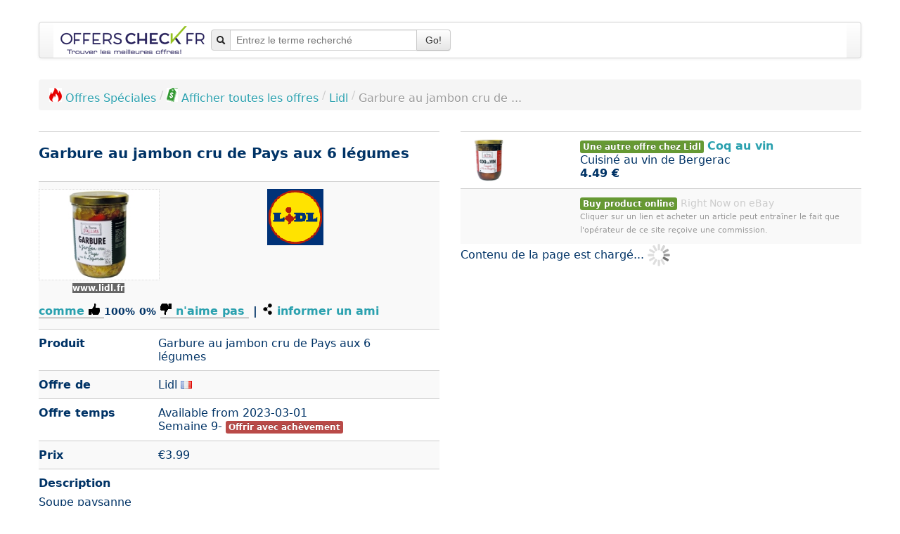

--- FILE ---
content_type: text/html; charset=UTF-8
request_url: https://www.offerscheck.fr/lidl/garbure-au-jambon-cru-de-pays-aux-6-legumes-112c
body_size: 50151
content:
<!DOCTYPE html>
<html lang="fr-FR">

<head prefix="og: http://ogp.me/ns# product: http://ogp.me/ns/product#">
	<meta http-equiv="Content-Type" content="text/html; charset=utf-8">
<link rel="icon" href="https://www.offerscheck.fr/favicon.ico" type="image/x-icon">
<link rel="icon" href="https://www.offerscheck.fr/star_32x32.png" type="image/png">
<link rel="apple-touch-icon" href="https://www.offerscheck.fr/star_32x32.png">
<meta name="robots" content="index, follow"><meta name="googlebot" content="index, follow">
<meta property="og:type" content="product">
<meta property="og:image:url" content="https://www.offerscheck.fr/interface/offer/image/711182">
<meta property="og:title" content="Garbure au jambon cru de Pays aux 6 l&eacute;gumes">
<meta property="product:sale_price:amount" content="3.99">
<meta property="product:sale_price:currency" content="EUR">
<meta property="product:sale_price_dates:start" content="2023-03-01">
<meta property="og:creator" content="Joachim Ruf">
<meta property="og:site_name" content="OffersCheck">
<meta property="og:locale" content="fr_FR">
<meta name="description" content="Garbure au jambon cru de Pays aux 6 l&eacute;gumes &agrave; Lidl Soupe paysanne">
<meta name="date" content="2023-02-26">
<meta name="author" content="OffersCheck, Moteur de recherche d'offres">
<meta name="viewport" content="width=device-width, initial-scale=1.0">
<link rel="stylesheet" type="text/css" media="all" href="https://www.offerscheck.fr/css/shrink_default_v1.css">
<style media="all">
			h1 {
				margin-top: -10px;
    			font-size: 20px!important;
    		}
			.logo { max-height: 80px; }
			.selected { border: solid 2px green; }
		</style>
<style media="all">/*! * Bootstrap v2.3.2 */.clearfix{*zoom:1}.clearfix:before,.clearfix:after{display:table;content:"";line-height:0}.clearfix:after{clear:both}.hide-text{font:0/0 a;color:transparent;text-shadow:none;background-color:transparent;border:0}.input-block-level{display:block;width:100%;min-height:30px;-webkit-box-sizing:border-box;-moz-box-sizing:border-box;box-sizing:border-box}article,aside,details,figcaption,figure,footer,header,hgroup,nav,section{display:block}audio,canvas,video{display:inline-block;*display:inline;*zoom:1}audio:not([controls]){display:none}html{font-size:100%;-webkit-text-size-adjust:100%;-ms-text-size-adjust:100%}a:focus{outline:thin dotted #333;outline:5px auto -webkit-focus-ring-color;outline-offset:-2px}a:hover,a:active{outline:0}sub,sup{position:relative;font-size:75%;line-height:0;vertical-align:baseline}sup{top:-.5em}sub{bottom:-.25em}img{max-width:100%;width:auto;height:auto;vertical-align:middle;border:0;-ms-interpolation-mode:bicubic}#map_canvas img,.google-maps img{max-width:none}button,input,select,textarea{margin:0;font-size:100%;vertical-align:middle}button,input{*overflow:visible;line-height:normal}button::-moz-focus-inner,input::-moz-focus-inner{padding:0;border:0}button,html input[type="button"],input[type="reset"],input[type="submit"]{-webkit-appearance:button;cursor:pointer}label,select,button,input[type="button"],input[type="reset"],input[type="submit"],input[type="radio"],input[type="checkbox"]{cursor:pointer}input[type="search"]{-webkit-box-sizing:content-box;-moz-box-sizing:content-box;box-sizing:content-box;-webkit-appearance:textfield}input[type="search"]::-webkit-search-decoration,input[type="search"]::-webkit-search-cancel-button{-webkit-appearance:none}textarea{overflow:auto;vertical-align:top}@media print{*{text-shadow:none!important;color:#000!important;background:transparent!important;box-shadow:none!important}a,a:visited{text-decoration:underline}a[href]:after{content:" (" attr(href) ")"}abbr[title]:after{content:" (" attr(title) ")"}.ir a:after,a[href^="javascript:"]:after,a[href^="#"]:after{content:""}pre,blockquote{border:1px solid #999;page-break-inside:avoid}thead{display:table-header-group}tr,img{page-break-inside:avoid}img{max-width:100%!important}@page{margin:.5cm}p,h2,h3{orphans:3;widows:3}h2,h3{page-break-after:avoid}}body{margin:0;font-family:Helvetica Neue,Helvetica,Arial,sans-serif;font-size:14px;line-height:20px;color:#202549;background-color:#fff}a{color:#2ba1af;text-decoration:none}a:hover,a:focus{color:#1c6972;text-decoration:underline}.img-rounded{-webkit-border-radius:6px;-moz-border-radius:6px;border-radius:6px}.img-polaroid{padding:4px;background-color:#fff;border:1px solid #ccc;border:1px solid rgba(0,0,0,.2);-webkit-box-shadow:0 1px 3px rgba(0,0,0,.1);-moz-box-shadow:0 1px 3px rgba(0,0,0,.1);box-shadow:0 1px 3px rgba(0,0,0,.1)}.img-circle{-webkit-border-radius:500px;-moz-border-radius:500px;border-radius:500px}.row{margin-left:-20px;*zoom:1}.row:before,.row:after{display:table;content:"";line-height:0}.row:after{clear:both}[class*="span"]{float:left;min-height:1px;margin-left:20px}.container,.navbar-static-top .container,.navbar-fixed-top .container,.navbar-fixed-bottom .container,.span12{width:940px}.span11{width:860px}.span10{width:780px}.span9{width:700px}.span8{width:620px}.span7{width:540px}.span6{width:460px}.span5{width:380px}.span4{width:300px}.span3{width:220px}.span2{width:140px}.span1{width:60px}.offset12{margin-left:980px}.offset11{margin-left:900px}.offset10{margin-left:820px}.offset9{margin-left:740px}.offset8{margin-left:660px}.offset7{margin-left:580px}.offset6{margin-left:500px}.offset5{margin-left:420px}.offset4{margin-left:340px}.offset3{margin-left:260px}.offset2{margin-left:180px}.offset1{margin-left:100px}.row-fluid{width:100%;*zoom:1}.row-fluid:before,.row-fluid:after{display:table;content:"";line-height:0}.row-fluid:after{clear:both}.row-fluid [class*="span"]{display:block;width:100%;min-height:30px;-webkit-box-sizing:border-box;-moz-box-sizing:border-box;box-sizing:border-box;float:left;margin-left:2.127659574468085%;*margin-left:2.074468085106383%}.row-fluid [class*="span"]:first-child{margin-left:0}.row-fluid .controls-row [class*="span"]+[class*="span"]{margin-left:2.127659574468085%}.row-fluid .span12{width:100%;*width:99.94680851063829%}.row-fluid .span11{width:91.48936170212765%;*width:91.43617021276594%}.row-fluid .span10{width:82.97872340425532%;*width:82.92553191489361%}.row-fluid .span9{width:74.46808510638297%;*width:74.41489361702126%}.row-fluid .span8{width:65.95744680851064%;*width:65.90425531914893%}.row-fluid .span7{width:57.44680851063829%;*width:57.39361702127659%}.row-fluid .span6{width:48.93617021276595%;*width:48.88297872340425%}.row-fluid .span5{width:40.42553191489362%;*width:40.37234042553192%}.row-fluid .span4{width:31.914893617021278%;*width:31.861702127659576%}.row-fluid .span3{width:23.404255319148934%;*width:23.351063829787233%}.row-fluid .span2{width:14.893617021276595%;*width:14.840425531914894%}.row-fluid .span1{width:6.382978723404255%;*width:6.329787234042553%}.row-fluid .offset12{margin-left:104.25531914893617%;*margin-left:104.14893617021275%}.row-fluid .offset12:first-child{margin-left:102.12765957446808%;*margin-left:102.02127659574467%}.row-fluid .offset11{margin-left:95.74468085106382%;*margin-left:95.6382978723404%}.row-fluid .offset11:first-child{margin-left:93.61702127659574%;*margin-left:93.51063829787232%}.row-fluid .offset10{margin-left:87.23404255319149%;*margin-left:87.12765957446807%}.row-fluid .offset10:first-child{margin-left:85.1063829787234%;*margin-left:84.99999999999999%}.row-fluid .offset9{margin-left:78.72340425531914%;*margin-left:78.61702127659572%}.row-fluid .offset9:first-child{margin-left:76.59574468085106%;*margin-left:76.48936170212764%}.row-fluid .offset8{margin-left:70.2127659574468%;*margin-left:70.10638297872339%}.row-fluid .offset8:first-child{margin-left:68.08510638297872%;*margin-left:67.9787234042553%}.row-fluid .offset7{margin-left:61.70212765957446%;*margin-left:61.59574468085106%}.row-fluid .offset7:first-child{margin-left:59.574468085106375%;*margin-left:59.46808510638297%}.row-fluid .offset6{margin-left:53.191489361702125%;*margin-left:53.085106382978715%}.row-fluid .offset6:first-child{margin-left:51.063829787234035%;*margin-left:50.95744680851063%}.row-fluid .offset5{margin-left:44.68085106382979%;*margin-left:44.57446808510638%}.row-fluid .offset5:first-child{margin-left:42.5531914893617%;*margin-left:42.4468085106383%}.row-fluid .offset4{margin-left:36.170212765957444%;*margin-left:36.06382978723405%}.row-fluid .offset4:first-child{margin-left:34.04255319148936%;*margin-left:33.93617021276596%}.row-fluid .offset3{margin-left:27.659574468085104%;*margin-left:27.5531914893617%}.row-fluid .offset3:first-child{margin-left:25.53191489361702%;*margin-left:25.425531914893618%}.row-fluid .offset2{margin-left:19.148936170212764%;*margin-left:19.04255319148936%}.row-fluid .offset2:first-child{margin-left:17.02127659574468%;*margin-left:16.914893617021278%}.row-fluid .offset1{margin-left:10.638297872340425%;*margin-left:10.53191489361702%}.row-fluid .offset1:first-child{margin-left:8.51063829787234%;*margin-left:8.404255319148938%}[class*="span"].hide,.row-fluid [class*="span"].hide{display:none}[class*="span"].pull-right,.row-fluid [class*="span"].pull-right{float:right}.container{margin-right:auto;margin-left:auto;*zoom:1}.container:before,.container:after{display:table;content:"";line-height:0}.container:after{clear:both}.container-fluid{padding-right:20px;padding-left:20px;*zoom:1}.container-fluid:before,.container-fluid:after{display:table;content:"";line-height:0}.container-fluid:after{clear:both}p{margin:0 0 10px}.lead{margin-bottom:20px;font-size:21px;font-weight:200;line-height:30px}small{font-size:85%}strong{font-weight:700}em{font-style:italic}cite{font-style:normal}.muted{color:#999}a.muted:hover,a.muted:focus{color:grey}.text-warning{color:#c09853}a.text-warning:hover,a.text-warning:focus{color:#a47e3c}.text-error{color:#b94a48}a.text-error:hover,a.text-error:focus{color:#953b39}.text-info{color:#3a87ad}a.text-info:hover,a.text-info:focus{color:#2d6987}.text-success{color:#693}a.text-success:hover,a.text-success:focus{color:#356635}.text-left{text-align:left}.text-right{text-align:right}.text-center{text-align:center}h1,h2,h3,h4,h5,h6{margin:10px 0;font-family:inherit;font-weight:700;line-height:20px;color:inherit;text-rendering:optimizelegibility}h1 small,h2 small,h3 small,h4 small,h5 small,h6 small{font-weight:400;line-height:1;color:#999}h1,h2,h3{line-height:40px}h1{font-size:38.5px}h2{font-size:31.5px}h3{font-size:24.5px}h4{font-size:17.5px}h5{font-size:14px}h6{font-size:11.9px}h1 small{font-size:24.5px}h2 small{font-size:17.5px}h3 small,h4 small{font-size:14px}.page-header{padding-bottom:9px;margin:20px 0 30px;border-bottom:1px solid #eee}ul,ol{padding:0;margin:0 0 10px 25px}ul ul,ul ol,ol ol,ol ul{margin-bottom:0}li{line-height:20px}ul.unstyled,ol.unstyled,ul.inline,ol.inline{margin-left:0;list-style:none}ul.inline>li,ol.inline>li{display:inline-block;*display:inline;*zoom:1;padding-left:5px;padding-right:5px}dl{margin-bottom:20px}dt,dd{line-height:20px}dt{font-weight:700}dd{margin-left:10px}.dl-horizontal{*zoom:1}.dl-horizontal:before,.dl-horizontal:after{display:table;content:"";line-height:0}.dl-horizontal:after{clear:both}.dl-horizontal dt{float:left;width:160px;clear:left;text-align:right;overflow:hidden;text-overflow:ellipsis;white-space:nowrap}.dl-horizontal dd{margin-left:180px}hr{margin:20px 0;border:0;border-top:1px solid #eee;border-bottom:1px solid #fff}abbr[title],abbr[data-original-title]{cursor:help;border-bottom:1px dotted #999}abbr.initialism{font-size:90%;text-transform:uppercase}blockquote{padding:0 0 0 15px;margin:0 0 20px;border-left:5px solid #eee}blockquote p{margin-bottom:0;font-size:17.5px;font-weight:300;line-height:1.25}blockquote small{display:block;line-height:20px;color:#999}blockquote small:before{content:"\2014 \00A0"}blockquote.pull-right{float:right;padding-right:15px;padding-left:0;border-right:5px solid #eee;border-left:0}blockquote.pull-right p,blockquote.pull-right small{text-align:right}blockquote.pull-right small:before{content:""}blockquote.pull-right small:after{content:"\00A0 \2014"}q:before,q:after,blockquote:before,blockquote:after{content:""}address{display:block;margin-bottom:20px;font-style:normal;line-height:20px}code,pre{padding:0 3px 2px;font-family:Monaco,Menlo,Consolas,Courier New,monospace;font-size:12px;color:#333;-webkit-border-radius:3px;-moz-border-radius:3px;border-radius:3px}code{padding:2px 4px;color:#d14;background-color:#f7f7f9;border:1px solid #e1e1e8;white-space:nowrap}pre{display:block;padding:9.5px;margin:0 0 10px;font-size:13px;line-height:20px;word-break:break-all;word-wrap:break-word;white-space:pre;white-space:pre-wrap;background-color:#f5f5f5;border:1px solid #ccc;border:1px solid rgba(0,0,0,.15);-webkit-border-radius:4px;-moz-border-radius:4px;border-radius:4px}pre.prettyprint{margin-bottom:20px}pre code{padding:0;color:inherit;white-space:pre;white-space:pre-wrap;background-color:transparent;border:0}.pre-scrollable{max-height:340px;overflow-y:scroll}.label,.badge{display:inline-block;padding:2px 4px;font-size:11.844px;font-weight:700;line-height:14px;color:#fff;vertical-align:baseline;white-space:nowrap;text-shadow:0 -1px 0 rgba(0,0,0,.25);background-color:#999}.label{-webkit-border-radius:3px;-moz-border-radius:3px;border-radius:3px}.badge{padding-left:9px;padding-right:9px;-webkit-border-radius:9px;-moz-border-radius:9px;border-radius:9px}.label:empty,.badge:empty{display:none}a.label:hover,a.label:focus,a.badge:hover,a.badge:focus{color:#fff;text-decoration:none;cursor:pointer}.label-important,.badge-important{background-color:#b94a48}.label-important[href],.badge-important[href]{background-color:#953b39}.label-warning,.badge-warning{background-color:#f89406}.label-warning[href],.badge-warning[href]{background-color:#c67605}.label-success,.badge-success{background-color:#693}.label-success[href],.badge-success[href]{background-color:#356635}.label-info,.badge-info{background-color:#3a87ad}.label-info[href],.badge-info[href]{background-color:#2d6987}.label-inverse,.badge-inverse{background-color:#333}.label-inverse[href],.badge-inverse[href]{background-color:#1a1a1a}.btn .label,.btn .badge{position:relative;top:-1px}.btn-mini .label,.btn-mini .badge{top:0}table{max-width:100%;background-color:transparent;border-collapse:collapse;border-spacing:0}.table{width:100%;margin-bottom:20px}.table th,.table td{padding:8px;line-height:20px;text-align:left;vertical-align:top;border-top:1px solid #ddd}.table th{font-weight:700}.table thead th{vertical-align:bottom}.table caption+thead tr:first-child th,.table caption+thead tr:first-child td,.table colgroup+thead tr:first-child th,.table colgroup+thead tr:first-child td,.table thead:first-child tr:first-child th,.table thead:first-child tr:first-child td{border-top:0}.table tbody+tbody{border-top:2px solid #ddd}.table .table{background-color:#fff}.table-condensed th,.table-condensed td{padding:4px 5px}.table-bordered{border:1px solid #ddd;border-collapse:separate;*border-collapse:collapse;border-left:0;-webkit-border-radius:4px;-moz-border-radius:4px;border-radius:4px}.table-bordered th,.table-bordered td{border-left:1px solid #ddd}.table-bordered caption+thead tr:first-child th,.table-bordered caption+tbody tr:first-child th,.table-bordered caption+tbody tr:first-child td,.table-bordered colgroup+thead tr:first-child th,.table-bordered colgroup+tbody tr:first-child th,.table-bordered colgroup+tbody tr:first-child td,.table-bordered thead:first-child tr:first-child th,.table-bordered tbody:first-child tr:first-child th,.table-bordered tbody:first-child tr:first-child td{border-top:0}.table-bordered thead:first-child tr:first-child>th:first-child,.table-bordered tbody:first-child tr:first-child>td:first-child,.table-bordered tbody:first-child tr:first-child>th:first-child{-webkit-border-top-left-radius:4px;-moz-border-radius-topleft:4px;border-top-left-radius:4px}.table-bordered thead:first-child tr:first-child>th:last-child,.table-bordered tbody:first-child tr:first-child>td:last-child,.table-bordered tbody:first-child tr:first-child>th:last-child{-webkit-border-top-right-radius:4px;-moz-border-radius-topright:4px;border-top-right-radius:4px}.table-bordered thead:last-child tr:last-child>th:first-child,.table-bordered tbody:last-child tr:last-child>td:first-child,.table-bordered tbody:last-child tr:last-child>th:first-child,.table-bordered tfoot:last-child tr:last-child>td:first-child,.table-bordered tfoot:last-child tr:last-child>th:first-child{-webkit-border-bottom-left-radius:4px;-moz-border-radius-bottomleft:4px;border-bottom-left-radius:4px}.table-bordered thead:last-child tr:last-child>th:last-child,.table-bordered tbody:last-child tr:last-child>td:last-child,.table-bordered tbody:last-child tr:last-child>th:last-child,.table-bordered tfoot:last-child tr:last-child>td:last-child,.table-bordered tfoot:last-child tr:last-child>th:last-child{-webkit-border-bottom-right-radius:4px;-moz-border-radius-bottomright:4px;border-bottom-right-radius:4px}.table-bordered tfoot+tbody:last-child tr:last-child td:first-child{-webkit-border-bottom-left-radius:0;-moz-border-radius-bottomleft:0;border-bottom-left-radius:0}.table-bordered tfoot+tbody:last-child tr:last-child td:last-child{-webkit-border-bottom-right-radius:0;-moz-border-radius-bottomright:0;border-bottom-right-radius:0}.table-bordered caption+thead tr:first-child th:first-child,.table-bordered caption+tbody tr:first-child td:first-child,.table-bordered colgroup+thead tr:first-child th:first-child,.table-bordered colgroup+tbody tr:first-child td:first-child{-webkit-border-top-left-radius:4px;-moz-border-radius-topleft:4px;border-top-left-radius:4px}.table-bordered caption+thead tr:first-child th:last-child,.table-bordered caption+tbody tr:first-child td:last-child,.table-bordered colgroup+thead tr:first-child th:last-child,.table-bordered colgroup+tbody tr:first-child td:last-child{-webkit-border-top-right-radius:4px;-moz-border-radius-topright:4px;border-top-right-radius:4px}.table-striped tbody>tr:nth-child(odd)>td,.table-striped tbody>tr:nth-child(odd)>th{background-color:#f9f9f9}.table-hover tbody tr:hover>td,.table-hover tbody tr:hover>th{background-color:#f5f5f5}table td[class*="span"],table th[class*="span"],.row-fluid table td[class*="span"],.row-fluid table th[class*="span"]{display:table-cell;float:none;margin-left:0}.table td.span1,.table th.span1{float:none;width:44px;margin-left:0}.table td.span2,.table th.span2{float:none;width:124px;margin-left:0}.table td.span3,.table th.span3{float:none;width:204px;margin-left:0}.table td.span4,.table th.span4{float:none;width:284px;margin-left:0}.table td.span5,.table th.span5{float:none;width:364px;margin-left:0}.table td.span6,.table th.span6{float:none;width:444px;margin-left:0}.table td.span7,.table th.span7{float:none;width:524px;margin-left:0}.table td.span8,.table th.span8{float:none;width:604px;margin-left:0}.table td.span9,.table th.span9{float:none;width:684px;margin-left:0}.table td.span10,.table th.span10{float:none;width:764px;margin-left:0}.table td.span11,.table th.span11{float:none;width:844px;margin-left:0}.table td.span12,.table th.span12{float:none;width:924px;margin-left:0}.table tbody tr.success>td{background-color:#dff0d8}.table tbody tr.error>td{background-color:#f2dede}.table tbody tr.warning>td{background-color:#fcf8e3}.table tbody tr.info>td{background-color:#d9edf7}.table-hover tbody tr.success:hover>td{background-color:#d0e9c6}.table-hover tbody tr.error:hover>td{background-color:#ebcccc}.table-hover tbody tr.warning:hover>td{background-color:#faf2cc}.table-hover tbody tr.info:hover>td{background-color:#c4e3f3}form{margin:0 0 20px}fieldset{padding:0;margin:0;border:0}legend{display:block;width:100%;padding:0;margin-bottom:20px;font-size:21px;line-height:40px;color:#333;border:0;border-bottom:1px solid #e5e5e5}legend small{font-size:15px;color:#999}label,input,button,select,textarea{font-size:14px;font-weight:400;line-height:20px}input,button,select,textarea{font-family:Helvetica Neue,Helvetica,Arial,sans-serif}label{display:block;margin-bottom:5px}select,textarea,input[type="text"],input[type="password"],input[type="datetime"],input[type="datetime-local"],input[type="date"],input[type="month"],input[type="time"],input[type="week"],input[type="number"],input[type="email"],input[type="url"],input[type="search"],input[type="tel"],input[type="color"],.uneditable-input{display:inline-block;height:20px;padding:4px 6px;margin-bottom:10px;font-size:14px;line-height:20px;color:#555;-webkit-border-radius:4px;-moz-border-radius:4px;border-radius:4px;vertical-align:middle}input,textarea,.uneditable-input{width:206px}textarea{height:auto}textarea,input[type="text"],input[type="password"],input[type="datetime"],input[type="datetime-local"],input[type="date"],input[type="month"],input[type="time"],input[type="week"],input[type="number"],input[type="email"],input[type="url"],input[type="search"],input[type="tel"],input[type="color"],.uneditable-input{background-color:#fff;border:1px solid #ccc;-webkit-box-shadow:inset 0 1px 1px rgba(0,0,0,.075);-moz-box-shadow:inset 0 1px 1px rgba(0,0,0,.075);box-shadow:inset 0 1px 1px rgba(0,0,0,.075);-webkit-transition:border linear .2s,box-shadow linear .2s;-moz-transition:border linear .2s,box-shadow linear .2s;-o-transition:border linear .2s,box-shadow linear .2s;transition:border linear .2s,box-shadow linear .2s}textarea:focus,input[type="text"]:focus,input[type="password"]:focus,input[type="datetime"]:focus,input[type="datetime-local"]:focus,input[type="date"]:focus,input[type="month"]:focus,input[type="time"]:focus,input[type="week"]:focus,input[type="number"]:focus,input[type="email"]:focus,input[type="url"]:focus,input[type="search"]:focus,input[type="tel"]:focus,input[type="color"]:focus,.uneditable-input:focus{border-color:rgba(82,168,236,.8);outline:0;outline:thin dotted;-webkit-box-shadow:inset 0 1px 1px rgba(0,0,0,.075),0 0 8px rgba(82,168,236,.6);-moz-box-shadow:inset 0 1px 1px rgba(0,0,0,.075),0 0 8px rgba(82,168,236,.6);box-shadow:inset 0 1px 1px rgba(0,0,0,.075),0 0 8px rgba(82,168,236,.6)}input[type="radio"],input[type="checkbox"]{margin:4px 0 0;*margin-top:0;margin-top:1px;line-height:normal}input[type="file"],input[type="image"],input[type="submit"],input[type="reset"],input[type="button"],input[type="radio"],input[type="checkbox"]{width:auto}select,input[type="file"]{height:30px;*margin-top:4px;line-height:30px}select{width:220px;border:1px solid #ccc;background-color:#fff}select[multiple],select[size]{height:auto}select:focus,input[type="file"]:focus,input[type="radio"]:focus,input[type="checkbox"]:focus{outline:thin dotted #333;outline:5px auto -webkit-focus-ring-color;outline-offset:-2px}.uneditable-input,.uneditable-textarea{color:#999;background-color:#fcfcfc;border-color:#ccc;-webkit-box-shadow:inset 0 1px 2px rgba(0,0,0,.025);-moz-box-shadow:inset 0 1px 2px rgba(0,0,0,.025);box-shadow:inset 0 1px 2px rgba(0,0,0,.025);cursor:not-allowed}.uneditable-input{overflow:hidden;white-space:nowrap}.uneditable-textarea{width:auto;height:auto}input:-moz-placeholder,textarea:-moz-placeholder,input:-ms-input-placeholder,textarea:-ms-input-placeholder,input::-webkit-input-placeholder,textarea::-webkit-input-placeholder{color:#999}.radio,.checkbox{min-height:20px;padding-left:20px}.radio input[type="radio"],.checkbox input[type="checkbox"]{float:left;margin-left:-20px}.controls>.radio:first-child,.controls>.checkbox:first-child{padding-top:5px}.radio.inline,.checkbox.inline{display:inline-block;padding-top:5px;margin-bottom:0;vertical-align:middle}.radio.inline+.radio.inline,.checkbox.inline+.checkbox.inline{margin-left:10px}.input-mini{width:60px}.input-small{width:90px}.input-medium{width:150px}.input-large{width:210px}.input-xlarge{width:270px}.input-xxlarge{width:530px}input[class*="span"],select[class*="span"],textarea[class*="span"],.uneditable-input[class*="span"],.row-fluid input[class*="span"],.row-fluid select[class*="span"],.row-fluid textarea[class*="span"],.row-fluid .uneditable-input[class*="span"]{float:none;margin-left:0}.input-append input[class*="span"],.input-append .uneditable-input[class*="span"],.input-prepend input[class*="span"],.input-prepend .uneditable-input[class*="span"],.row-fluid input[class*="span"],.row-fluid select[class*="span"],.row-fluid textarea[class*="span"],.row-fluid .uneditable-input[class*="span"],.row-fluid .input-prepend [class*="span"],.row-fluid .input-append [class*="span"]{display:inline-block}input,textarea,.uneditable-input{margin-left:0}.controls-row [class*="span"]+[class*="span"]{margin-left:20px}input.span12,textarea.span12,.uneditable-input.span12{width:926px}input.span11,textarea.span11,.uneditable-input.span11{width:846px}input.span10,textarea.span10,.uneditable-input.span10{width:766px}input.span9,textarea.span9,.uneditable-input.span9{width:686px}input.span8,textarea.span8,.uneditable-input.span8{width:606px}input.span7,textarea.span7,.uneditable-input.span7{width:526px}input.span6,textarea.span6,.uneditable-input.span6{width:446px}input.span5,textarea.span5,.uneditable-input.span5{width:366px}input.span4,textarea.span4,.uneditable-input.span4{width:286px}input.span3,textarea.span3,.uneditable-input.span3{width:206px}input.span2,textarea.span2,.uneditable-input.span2{width:126px}input.span1,textarea.span1,.uneditable-input.span1{width:46px}.controls-row{*zoom:1}.controls-row:before,.controls-row:after{display:table;content:"";line-height:0}.controls-row:after{clear:both}.controls-row [class*="span"],.row-fluid .controls-row [class*="span"]{float:left}.controls-row .checkbox[class*="span"],.controls-row .radio[class*="span"]{padding-top:5px}input[disabled],select[disabled],textarea[disabled],input[readonly],select[readonly],textarea[readonly]{cursor:not-allowed;background-color:#eee}input[type="radio"][disabled],input[type="checkbox"][disabled],input[type="radio"][readonly],input[type="checkbox"][readonly]{background-color:transparent}.control-group.warning .control-label,.control-group.warning .help-block,.control-group.warning .help-inline,.control-group.warning .checkbox,.control-group.warning .radio,.control-group.warning input,.control-group.warning select,.control-group.warning textarea{color:#c09853}.control-group.warning input,.control-group.warning select,.control-group.warning textarea{border-color:#c09853;-webkit-box-shadow:inset 0 1px 1px rgba(0,0,0,.075);-moz-box-shadow:inset 0 1px 1px rgba(0,0,0,.075);box-shadow:inset 0 1px 1px rgba(0,0,0,.075)}.control-group.warning input:focus,.control-group.warning select:focus,.control-group.warning textarea:focus{border-color:#a47e3c;-webkit-box-shadow:inset 0 1px 1px rgba(0,0,0,.075),0 0 6px #dbc59e;-moz-box-shadow:inset 0 1px 1px rgba(0,0,0,.075),0 0 6px #dbc59e;box-shadow:inset 0 1px 1px rgba(0,0,0,.075),0 0 6px #dbc59e}.control-group.warning .input-prepend .add-on,.control-group.warning .input-append .add-on{color:#c09853;background-color:#fcf8e3;border-color:#c09853}.control-group.error .control-label,.control-group.error .help-block,.control-group.error .help-inline,.control-group.error .checkbox,.control-group.error .radio,.control-group.error input,.control-group.error select,.control-group.error textarea{color:#b94a48}.control-group.error input,.control-group.error select,.control-group.error textarea{border-color:#b94a48;-webkit-box-shadow:inset 0 1px 1px rgba(0,0,0,.075);-moz-box-shadow:inset 0 1px 1px rgba(0,0,0,.075);box-shadow:inset 0 1px 1px rgba(0,0,0,.075)}.control-group.error input:focus,.control-group.error select:focus,.control-group.error textarea:focus{border-color:#953b39;-webkit-box-shadow:inset 0 1px 1px rgba(0,0,0,.075),0 0 6px #d59392;-moz-box-shadow:inset 0 1px 1px rgba(0,0,0,.075),0 0 6px #d59392;box-shadow:inset 0 1px 1px rgba(0,0,0,.075),0 0 6px #d59392}.control-group.error .input-prepend .add-on,.control-group.error .input-append .add-on{color:#b94a48;background-color:#f2dede;border-color:#b94a48}.control-group.success .control-label,.control-group.success .help-block,.control-group.success .help-inline,.control-group.success .checkbox,.control-group.success .radio,.control-group.success input,.control-group.success select,.control-group.success textarea{color:#693}.control-group.success input,.control-group.success select,.control-group.success textarea{border-color:#693;-webkit-box-shadow:inset 0 1px 1px rgba(0,0,0,.075);-moz-box-shadow:inset 0 1px 1px rgba(0,0,0,.075);box-shadow:inset 0 1px 1px rgba(0,0,0,.075)}.control-group.success input:focus,.control-group.success select:focus,.control-group.success textarea:focus{border-color:#356635;-webkit-box-shadow:inset 0 1px 1px rgba(0,0,0,.075),0 0 6px #7aba7b;-moz-box-shadow:inset 0 1px 1px rgba(0,0,0,.075),0 0 6px #7aba7b;box-shadow:inset 0 1px 1px rgba(0,0,0,.075),0 0 6px #7aba7b}.control-group.success .input-prepend .add-on,.control-group.success .input-append .add-on{color:#693;background-color:#dff0d8;border-color:#693}.control-group.info .control-label,.control-group.info .help-block,.control-group.info .help-inline,.control-group.info .checkbox,.control-group.info .radio,.control-group.info input,.control-group.info select,.control-group.info textarea{color:#3a87ad}.control-group.info input,.control-group.info select,.control-group.info textarea{border-color:#3a87ad;-webkit-box-shadow:inset 0 1px 1px rgba(0,0,0,.075);-moz-box-shadow:inset 0 1px 1px rgba(0,0,0,.075);box-shadow:inset 0 1px 1px rgba(0,0,0,.075)}.control-group.info input:focus,.control-group.info select:focus,.control-group.info textarea:focus{border-color:#2d6987;-webkit-box-shadow:inset 0 1px 1px rgba(0,0,0,.075),0 0 6px #7ab5d3;-moz-box-shadow:inset 0 1px 1px rgba(0,0,0,.075),0 0 6px #7ab5d3;box-shadow:inset 0 1px 1px rgba(0,0,0,.075),0 0 6px #7ab5d3}.control-group.info .input-prepend .add-on,.control-group.info .input-append .add-on{color:#3a87ad;background-color:#d9edf7;border-color:#3a87ad}input:focus:invalid,textarea:focus:invalid,select:focus:invalid{color:#b94a48;border-color:#ee5f5b}input:focus:invalid:focus,textarea:focus:invalid:focus,select:focus:invalid:focus{border-color:#e9322d;-webkit-box-shadow:0 0 6px #f8b9b7;-moz-box-shadow:0 0 6px #f8b9b7;box-shadow:0 0 6px #f8b9b7}.form-actions{padding:19px 20px 20px;margin-top:20px;margin-bottom:20px;background-color:#f5f5f5;border-top:1px solid #e5e5e5;*zoom:1}.form-actions:before,.form-actions:after{display:table;content:"";line-height:0}.form-actions:after{clear:both}.help-block,.help-inline{color:#37407e}.help-block{display:block;margin-bottom:10px}.help-inline{display:inline-block;*display:inline;*zoom:1;vertical-align:middle;padding-left:5px}.input-append,.input-prepend{display:inline-block;margin-bottom:10px;vertical-align:middle;font-size:0;white-space:nowrap}.input-append input,.input-prepend input,.input-append select,.input-prepend select,.input-append .uneditable-input,.input-prepend .uneditable-input,.input-append .dropdown-menu,.input-prepend .dropdown-menu,.input-append .popover,.input-prepend .popover{font-size:14px}.input-append input,.input-prepend input,.input-append select,.input-prepend select,.input-append .uneditable-input,.input-prepend .uneditable-input{position:relative;margin-bottom:0;*margin-left:0;vertical-align:top;-webkit-border-radius:0 4px 4px 0;-moz-border-radius:0 4px 4px 0;border-radius:0 4px 4px 0}.input-append input:focus,.input-prepend input:focus,.input-append select:focus,.input-prepend select:focus,.input-append .uneditable-input:focus,.input-prepend .uneditable-input:focus{z-index:2}.input-append .add-on,.input-prepend .add-on{display:inline-block;width:auto;height:20px;min-width:16px;padding:4px 5px;font-size:14px;font-weight:400;line-height:20px;text-align:center;text-shadow:0 1px 0 #fff;background-color:#eee;border:1px solid #ccc}.input-append .add-on,.input-prepend .add-on,.input-append .btn,.input-prepend .btn,.input-append .btn-group>.dropdown-toggle,.input-prepend .btn-group>.dropdown-toggle{vertical-align:top;-webkit-border-radius:0;-moz-border-radius:0;border-radius:0}.input-append .active,.input-prepend .active{background-color:#a9dba9;border-color:#46a546}.input-prepend .add-on,.input-prepend .btn{margin-right:-1px}.input-prepend .add-on:first-child,.input-prepend .btn:first-child,.input-append input,.input-append select,.input-append .uneditable-input{-webkit-border-radius:4px 0 0 4px;-moz-border-radius:4px 0 0 4px;border-radius:4px 0 0 4px}.input-append input+.btn-group .btn:last-child,.input-append select+.btn-group .btn:last-child,.input-append .uneditable-input+.btn-group .btn:last-child{-webkit-border-radius:0 4px 4px 0;-moz-border-radius:0 4px 4px 0;border-radius:0 4px 4px 0}.input-append .add-on,.input-append .btn,.input-append .btn-group{margin-left:-1px}.input-append .add-on:last-child,.input-append .btn:last-child,.input-append .btn-group:last-child>.dropdown-toggle{-webkit-border-radius:0 4px 4px 0;-moz-border-radius:0 4px 4px 0;border-radius:0 4px 4px 0}.input-prepend.input-append input,.input-prepend.input-append select,.input-prepend.input-append .uneditable-input{-webkit-border-radius:0;-moz-border-radius:0;border-radius:0}.input-prepend.input-append input+.btn-group .btn,.input-prepend.input-append select+.btn-group .btn,.input-prepend.input-append .uneditable-input+.btn-group .btn{-webkit-border-radius:0 4px 4px 0;-moz-border-radius:0 4px 4px 0;border-radius:0 4px 4px 0}.input-prepend.input-append .add-on:first-child,.input-prepend.input-append .btn:first-child{margin-right:-1px;-webkit-border-radius:4px 0 0 4px;-moz-border-radius:4px 0 0 4px;border-radius:4px 0 0 4px}.input-prepend.input-append .add-on:last-child,.input-prepend.input-append .btn:last-child{margin-left:-1px;-webkit-border-radius:0 4px 4px 0;-moz-border-radius:0 4px 4px 0;border-radius:0 4px 4px 0}.input-prepend.input-append .btn-group:first-child{margin-left:0}input.search-query{padding-right:14px;padding-right:4px;padding-left:14px;padding-left:4px;margin-bottom:0;-webkit-border-radius:15px;-moz-border-radius:15px;border-radius:15px}.form-search .input-append .search-query,.form-search .input-prepend .search-query{-webkit-border-radius:0;-moz-border-radius:0;border-radius:0}.form-search .input-append .search-query{-webkit-border-radius:14px 0 0 14px;-moz-border-radius:14px 0 0 14px;border-radius:14px 0 0 14px}.form-search .input-append .btn,.form-search .input-prepend .search-query{-webkit-border-radius:0 14px 14px 0;-moz-border-radius:0 14px 14px 0;border-radius:0 14px 14px 0}.form-search .input-prepend .btn{-webkit-border-radius:14px 0 0 14px;-moz-border-radius:14px 0 0 14px;border-radius:14px 0 0 14px}.form-search input,.form-inline input,.form-horizontal input,.form-search textarea,.form-inline textarea,.form-horizontal textarea,.form-search select,.form-inline select,.form-horizontal select,.form-search .help-inline,.form-inline .help-inline,.form-horizontal .help-inline,.form-search .uneditable-input,.form-inline .uneditable-input,.form-horizontal .uneditable-input,.form-search .input-prepend,.form-inline .input-prepend,.form-horizontal .input-prepend,.form-search .input-append,.form-inline .input-append,.form-horizontal .input-append{display:inline-block;*display:inline;*zoom:1;margin-bottom:0;vertical-align:middle}.form-search .hide,.form-inline .hide,.form-horizontal .hide{display:none}.form-search label,.form-inline label,.form-search .btn-group,.form-inline .btn-group{display:inline-block}.form-search .input-append,.form-inline .input-append,.form-search .input-prepend,.form-inline .input-prepend{margin-bottom:0}.form-search .radio,.form-search .checkbox,.form-inline .radio,.form-inline .checkbox{padding-left:0;margin-bottom:0;vertical-align:middle}.form-search .radio input[type="radio"],.form-search .checkbox input[type="checkbox"],.form-inline .radio input[type="radio"],.form-inline .checkbox input[type="checkbox"]{float:left;margin-right:3px;margin-left:0}.control-group{margin-bottom:10px}legend+.control-group{margin-top:20px;-webkit-margin-top-collapse:separate}.form-horizontal .control-group{margin-bottom:20px;*zoom:1}.form-horizontal .control-group:before,.form-horizontal .control-group:after{display:table;content:"";line-height:0}.form-horizontal .control-group:after{clear:both}.form-horizontal .control-label{float:left;width:160px;padding-top:5px;text-align:right}.form-horizontal .controls{*display:inline-block;*padding-left:20px;margin-left:180px;*margin-left:0}.form-horizontal .controls:first-child{*padding-left:180px}.form-horizontal .help-block{margin-bottom:0}.form-horizontal input+.help-block,.form-horizontal select+.help-block,.form-horizontal textarea+.help-block,.form-horizontal .uneditable-input+.help-block,.form-horizontal .input-prepend+.help-block,.form-horizontal .input-append+.help-block{margin-top:10px}.form-horizontal .form-actions{padding-left:180px}.btn{display:inline-block;*display:inline;*zoom:1;padding:4px 12px;margin-bottom:0;font-size:14px;line-height:20px;text-align:center;vertical-align:middle;cursor:pointer;color:#333;text-shadow:0 1px 1px rgba(255,255,255,.75);background-color:#f5f5f5;background-image:-moz-linear-gradient(top,#fff,#e6e6e6);background-image:-webkit-gradient(linear,0 0,0 100%,from(#fff),to(#e6e6e6));background-image:-webkit-linear-gradient(top,#fff,#e6e6e6);background-image:-o-linear-gradient(top,#fff,#e6e6e6);background-image:linear-gradient(to bottom,#fff,#e6e6e6);background-repeat:repeat-x;filter:progid:DXImageTransform.Microsoft.gradient(startColorstr='#ffffffff', endColorstr='#ffe6e6e6', GradientType=0);border-color:#e6e6e6 #e6e6e6 #bfbfbf;border-color:rgba(0,0,0,.1) rgba(0,0,0,.1) rgba(0,0,0,.25);*background-color:#e6e6e6;filter:progid:DXImageTransform.Microsoft.gradient(enabled = false);border:1px solid #ccc;*border:0;border-bottom-color:#b3b3b3;-webkit-border-radius:4px;-moz-border-radius:4px;border-radius:4px;*margin-left:.3em;-webkit-box-shadow:inset 0 1px 0 rgba(255,255,255,.2),0 1px 2px rgba(0,0,0,.05);-moz-box-shadow:inset 0 1px 0 rgba(255,255,255,.2),0 1px 2px rgba(0,0,0,.05);box-shadow:inset 0 1px 0 rgba(255,255,255,.2),0 1px 2px rgba(0,0,0,.05)}.btn:hover,.btn:focus,.btn:active,.btn.active,.btn.disabled,.btn[disabled]{color:#333;background-color:#e6e6e6;*background-color:#d9d9d9}.btn:active,.btn.active{background-color:#ccc}.btn:first-child{*margin-left:0}.btn:hover,.btn:focus{color:#333;text-decoration:none;background-position:0 -15px;-webkit-transition:background-position .1s linear;-moz-transition:background-position .1s linear;-o-transition:background-position .1s linear;transition:background-position .1s linear}.btn:focus{outline:thin dotted #333;outline:5px auto -webkit-focus-ring-color;outline-offset:-2px}.btn.active,.btn:active{background-image:none;outline:0;-webkit-box-shadow:inset 0 2px 4px rgba(0,0,0,.15),0 1px 2px rgba(0,0,0,.05);-moz-box-shadow:inset 0 2px 4px rgba(0,0,0,.15),0 1px 2px rgba(0,0,0,.05);box-shadow:inset 0 2px 4px rgba(0,0,0,.15),0 1px 2px rgba(0,0,0,.05)}.btn.disabled,.btn[disabled]{cursor:default;background-image:none;opacity:.65;filter:alpha(opacity=65);-webkit-box-shadow:none;-moz-box-shadow:none;box-shadow:none}.btn-large{padding:11px 19px;font-size:17.5px;-webkit-border-radius:6px;-moz-border-radius:6px;border-radius:6px}.btn-large [class^="icon-"],.btn-large [class*=" icon-"]{margin-top:4px}.btn-small{padding:2px 10px;font-size:11.9px;-webkit-border-radius:3px;-moz-border-radius:3px;border-radius:3px}.btn-small [class^="icon-"],.btn-small [class*=" icon-"]{margin-top:0}.btn-mini [class^="icon-"],.btn-mini [class*=" icon-"]{margin-top:-1px}.btn-mini{padding:0 6px;font-size:10.5px;-webkit-border-radius:3px;-moz-border-radius:3px;border-radius:3px}.btn-block{display:block;width:100%;padding-left:0;padding-right:0;-webkit-box-sizing:border-box;-moz-box-sizing:border-box;box-sizing:border-box}.btn-block+.btn-block{margin-top:5px}input[type="submit"].btn-block,input[type="reset"].btn-block,input[type="button"].btn-block{width:100%}.btn-primary.active,.btn-warning.active,.btn-danger.active,.btn-success.active,.btn-info.active,.btn-inverse.active{color:rgba(255,255,255,.75)}.btn-primary{color:#fff;text-shadow:0 -1px 0 rgba(0,0,0,.25);background-color:#2b8faf;background-image:-moz-linear-gradient(top,#2ba1af,#2b75af);background-image:-webkit-gradient(linear,0 0,0 100%,from(#2ba1af),to(#2b75af));background-image:-webkit-linear-gradient(top,#2ba1af,#2b75af);background-image:-o-linear-gradient(top,#2ba1af,#2b75af);background-image:linear-gradient(to bottom,#2ba1af,#2b75af);background-repeat:repeat-x;filter:progid:DXImageTransform.Microsoft.gradient(startColorstr='#ff2ba1af', endColorstr='#ff2b75af', GradientType=0);border-color:#2b75af #2b75af #1c4c72;border-color:rgba(0,0,0,.1) rgba(0,0,0,.1) rgba(0,0,0,.25);*background-color:#2b75af;filter:progid:DXImageTransform.Microsoft.gradient(enabled = false)}.btn-primary:hover,.btn-primary:focus,.btn-primary:active,.btn-primary.active,.btn-primary.disabled,.btn-primary[disabled]{color:#fff;background-color:#2b75af;*background-color:#26679b}.btn-primary:active,.btn-primary.active{background-color:#215a86}.btn-warning{color:#fff;text-shadow:0 -1px 0 rgba(0,0,0,.25);background-color:#faa732;background-image:-moz-linear-gradient(top,#fbb450,#f89406);background-image:-webkit-gradient(linear,0 0,0 100%,from(#fbb450),to(#f89406));background-image:-webkit-linear-gradient(top,#fbb450,#f89406);background-image:-o-linear-gradient(top,#fbb450,#f89406);background-image:linear-gradient(to bottom,#fbb450,#f89406);background-repeat:repeat-x;filter:progid:DXImageTransform.Microsoft.gradient(startColorstr='#fffbb450', endColorstr='#fff89406', GradientType=0);border-color:#f89406 #f89406 #ad6704;border-color:rgba(0,0,0,.1) rgba(0,0,0,.1) rgba(0,0,0,.25);*background-color:#f89406;filter:progid:DXImageTransform.Microsoft.gradient(enabled = false)}.btn-warning:hover,.btn-warning:focus,.btn-warning:active,.btn-warning.active,.btn-warning.disabled,.btn-warning[disabled]{color:#fff;background-color:#f89406;*background-color:#df8505}.btn-warning:active,.btn-warning.active{background-color:#c67605}.btn-danger{color:#fff;text-shadow:0 -1px 0 rgba(0,0,0,.25);background-color:#da4f49;background-image:-moz-linear-gradient(top,#ee5f5b,#bd362f);background-image:-webkit-gradient(linear,0 0,0 100%,from(#ee5f5b),to(#bd362f));background-image:-webkit-linear-gradient(top,#ee5f5b,#bd362f);background-image:-o-linear-gradient(top,#ee5f5b,#bd362f);background-image:linear-gradient(to bottom,#ee5f5b,#bd362f);background-repeat:repeat-x;filter:progid:DXImageTransform.Microsoft.gradient(startColorstr='#ffee5f5b', endColorstr='#ffbd362f', GradientType=0);border-color:#bd362f #bd362f #802420;border-color:rgba(0,0,0,.1) rgba(0,0,0,.1) rgba(0,0,0,.25);*background-color:#bd362f;filter:progid:DXImageTransform.Microsoft.gradient(enabled = false)}.btn-danger:hover,.btn-danger:focus,.btn-danger:active,.btn-danger.active,.btn-danger.disabled,.btn-danger[disabled]{color:#fff;background-color:#bd362f;*background-color:#a9302a}.btn-danger:active,.btn-danger.active{background-color:#942a25}.btn-success{color:#fff;text-shadow:0 -1px 0 rgba(0,0,0,.25);background-color:#5bb75b;background-image:-moz-linear-gradient(top,#62c462,#51a351);background-image:-webkit-gradient(linear,0 0,0 100%,from(#62c462),to(#51a351));background-image:-webkit-linear-gradient(top,#62c462,#51a351);background-image:-o-linear-gradient(top,#62c462,#51a351);background-image:linear-gradient(to bottom,#62c462,#51a351);background-repeat:repeat-x;filter:progid:DXImageTransform.Microsoft.gradient(startColorstr='#ff62c462', endColorstr='#ff51a351', GradientType=0);border-color:#51a351 #51a351 #387038;border-color:rgba(0,0,0,.1) rgba(0,0,0,.1) rgba(0,0,0,.25);*background-color:#51a351;filter:progid:DXImageTransform.Microsoft.gradient(enabled = false)}.btn-success:hover,.btn-success:focus,.btn-success:active,.btn-success.active,.btn-success.disabled,.btn-success[disabled]{color:#fff;background-color:#51a351;*background-color:#499249}.btn-success:active,.btn-success.active{background-color:#408140}.btn-info{color:#fff;text-shadow:0 -1px 0 rgba(0,0,0,.25);background-color:#49afcd;background-image:-moz-linear-gradient(top,#5bc0de,#2f96b4);background-image:-webkit-gradient(linear,0 0,0 100%,from(#5bc0de),to(#2f96b4));background-image:-webkit-linear-gradient(top,#5bc0de,#2f96b4);background-image:-o-linear-gradient(top,#5bc0de,#2f96b4);background-image:linear-gradient(to bottom,#5bc0de,#2f96b4);background-repeat:repeat-x;filter:progid:DXImageTransform.Microsoft.gradient(startColorstr='#ff5bc0de', endColorstr='#ff2f96b4', GradientType=0);border-color:#2f96b4 #2f96b4 #1f6377;border-color:rgba(0,0,0,.1) rgba(0,0,0,.1) rgba(0,0,0,.25);*background-color:#2f96b4;filter:progid:DXImageTransform.Microsoft.gradient(enabled = false)}.btn-info:hover,.btn-info:focus,.btn-info:active,.btn-info.active,.btn-info.disabled,.btn-info[disabled]{color:#fff;background-color:#2f96b4;*background-color:#2a85a0}.btn-info:active,.btn-info.active{background-color:#24748c}.btn-inverse{color:#fff;text-shadow:0 -1px 0 rgba(0,0,0,.25);background-color:#363636;background-image:-moz-linear-gradient(top,#444,#222);background-image:-webkit-gradient(linear,0 0,0 100%,from(#444),to(#222));background-image:-webkit-linear-gradient(top,#444,#222);background-image:-o-linear-gradient(top,#444,#222);background-image:linear-gradient(to bottom,#444,#222);background-repeat:repeat-x;filter:progid:DXImageTransform.Microsoft.gradient(startColorstr='#ff444444', endColorstr='#ff222222', GradientType=0);border-color:#222 #222 #000;border-color:rgba(0,0,0,.1) rgba(0,0,0,.1) rgba(0,0,0,.25);*background-color:#222;filter:progid:DXImageTransform.Microsoft.gradient(enabled = false)}.btn-inverse:hover,.btn-inverse:focus,.btn-inverse:active,.btn-inverse.active,.btn-inverse.disabled,.btn-inverse[disabled]{color:#fff;background-color:#222;*background-color:#151515}.btn-inverse:active,.btn-inverse.active{background-color:#080808}button.btn,input[type="submit"].btn{*padding-top:3px;*padding-bottom:3px}button.btn::-moz-focus-inner,input[type="submit"].btn::-moz-focus-inner{padding:0;border:0}button.btn.btn-large,input[type="submit"].btn.btn-large{*padding-top:7px;*padding-bottom:7px}button.btn.btn-small,input[type="submit"].btn.btn-small{*padding-top:3px;*padding-bottom:3px}button.btn.btn-mini,input[type="submit"].btn.btn-mini{*padding-top:1px;*padding-bottom:1px}.btn-link,.btn-link:active,.btn-link[disabled]{background-color:transparent;background-image:none;-webkit-box-shadow:none;-moz-box-shadow:none;box-shadow:none}.btn-link{border-color:transparent;cursor:pointer;color:#2ba1af;-webkit-border-radius:0;-moz-border-radius:0;border-radius:0}.btn-link:hover,.btn-link:focus{color:#1c6972;text-decoration:underline;background-color:transparent}.btn-link[disabled]:hover,.btn-link[disabled]:focus{color:#333;text-decoration:none}[class^="icon-"],[class*=" icon-"]{display:inline-block;width:14px;height:14px;*margin-right:.3em;line-height:14px;vertical-align:text-top;background-image:url(' [data-uri]');background-position:14px 14px;background-repeat:no-repeat;margin-top:1px}.icon-white,.nav-pills>.active>a>[class^="icon-"],.nav-pills>.active>a>[class*=" icon-"],.nav-list>.active>a>[class^="icon-"],.nav-list>.active>a>[class*=" icon-"],.navbar-inverse .nav>.active>a>[class^="icon-"],.navbar-inverse .nav>.active>a>[class*=" icon-"],.dropdown-menu>li>a:hover>[class^="icon-"],.dropdown-menu>li>a:focus>[class^="icon-"],.dropdown-menu>li>a:hover>[class*=" icon-"],.dropdown-menu>li>a:focus>[class*=" icon-"],.dropdown-menu>.active>a>[class^="icon-"],.dropdown-menu>.active>a>[class*=" icon-"],.dropdown-submenu:hover>a>[class^="icon-"],.dropdown-submenu:focus>a>[class^="icon-"],.dropdown-submenu:hover>a>[class*=" icon-"],.dropdown-submenu:focus>a>[class*=" icon-"]{background-image:url(' [data-uri]')}.icon-glass{background-position:0 0}.icon-music{background-position:-24px 0}.icon-search{background-position:-48px 0}.icon-envelope{background-position:-72px 0}.icon-heart{background-position:-96px 0}.icon-star{background-position:-120px 0}.icon-star-empty{background-position:-144px 0}.icon-user{background-position:-168px 0}.icon-film{background-position:-192px 0}.icon-th-large{background-position:-216px 0}.icon-th{background-position:-240px 0}.icon-th-list{background-position:-264px 0}.icon-ok{background-position:-288px 0}.icon-remove{background-position:-312px 0}.icon-zoom-in{background-position:-336px 0}.icon-zoom-out{background-position:-360px 0}.icon-off{background-position:-384px 0}.icon-signal{background-position:-408px 0}.icon-cog{background-position:-432px 0}.icon-trash{background-position:-456px 0}.icon-home{background-position:0 -24px}.icon-file{background-position:-24px -24px}.icon-time{background-position:-48px -24px}.icon-road{background-position:-72px -24px}.icon-download-alt{background-position:-96px -24px}.icon-download{background-position:-120px -24px}.icon-upload{background-position:-144px -24px}.icon-inbox{background-position:-168px -24px}.icon-play-circle{background-position:-192px -24px}.icon-repeat{background-position:-216px -24px}.icon-refresh{background-position:-240px -24px}.icon-list-alt{background-position:-264px -24px}.icon-lock{background-position:-287px -24px}.icon-flag{background-position:-312px -24px}.icon-headphones{background-position:-336px -24px}.icon-volume-off{background-position:-360px -24px}.icon-volume-down{background-position:-384px -24px}.icon-volume-up{background-position:-408px -24px}.icon-qrcode{background-position:-432px -24px}.icon-barcode{background-position:-456px -24px}.icon-tag{background-position:0 -48px}.icon-tags{background-position:-25px -48px}.icon-book{background-position:-48px -48px}.icon-bookmark{background-position:-72px -48px}.icon-print{background-position:-96px -48px}.icon-camera{background-position:-120px -48px}.icon-font{background-position:-144px -48px}.icon-bold{background-position:-167px -48px}.icon-italic{background-position:-192px -48px}.icon-text-height{background-position:-216px -48px}.icon-text-width{background-position:-240px -48px}.icon-align-left{background-position:-264px -48px}.icon-align-center{background-position:-288px -48px}.icon-align-right{background-position:-312px -48px}.icon-align-justify{background-position:-336px -48px}.icon-list{background-position:-360px -48px}.icon-indent-left{background-position:-384px -48px}.icon-indent-right{background-position:-408px -48px}.icon-facetime-video{background-position:-432px -48px}.icon-picture{background-position:-456px -48px}.icon-pencil{background-position:0 -72px}.icon-map-marker{background-position:-24px -72px}.icon-adjust{background-position:-48px -72px}.icon-tint{background-position:-72px -72px}.icon-edit{background-position:-96px -72px}.icon-share{background-position:-120px -72px}.icon-check{background-position:-144px -72px}.icon-move{background-position:-168px -72px}.icon-step-backward{background-position:-192px -72px}.icon-fast-backward{background-position:-216px -72px}.icon-backward{background-position:-240px -72px}.icon-play{background-position:-264px -72px}.icon-pause{background-position:-288px -72px}.icon-stop{background-position:-312px -72px}.icon-forward{background-position:-336px -72px}.icon-fast-forward{background-position:-360px -72px}.icon-step-forward{background-position:-384px -72px}.icon-eject{background-position:-408px -72px}.icon-chevron-left{background-position:-432px -72px}.icon-chevron-right{background-position:-456px -72px}.icon-plus-sign{background-position:0 -96px}.icon-minus-sign{background-position:-24px -96px}.icon-remove-sign{background-position:-48px -96px}.icon-ok-sign{background-position:-72px -96px}.icon-question-sign{background-position:-96px -96px}.icon-info-sign{background-position:-120px -96px}.icon-screenshot{background-position:-144px -96px}.icon-remove-circle{background-position:-168px -96px}.icon-ok-circle{background-position:-192px -96px}.icon-ban-circle{background-position:-216px -96px}.icon-arrow-left{background-position:-240px -96px}.icon-arrow-right{background-position:-264px -96px}.icon-arrow-up{background-position:-289px -96px}.icon-arrow-down{background-position:-312px -96px}.icon-share-alt{background-position:-336px -96px}.icon-resize-full{background-position:-360px -96px}.icon-resize-small{background-position:-384px -96px}.icon-plus{background-position:-408px -96px}.icon-minus{background-position:-433px -96px}.icon-asterisk{background-position:-456px -96px}.icon-exclamation-sign{background-position:0 -120px}.icon-gift{background-position:-24px -120px}.icon-leaf{background-position:-48px -120px}.icon-fire{background-position:-72px -120px}.icon-eye-open{background-position:-96px -120px}.icon-eye-close{background-position:-120px -120px}.icon-warning-sign{background-position:-144px -120px}.icon-plane{background-position:-168px -120px}.icon-calendar{background-position:-192px -120px}.icon-random{background-position:-216px -120px;width:16px}.icon-comment{background-position:-240px -120px}.icon-magnet{background-position:-264px -120px}.icon-chevron-up{background-position:-288px -120px}.icon-chevron-down{background-position:-313px -119px}.icon-retweet{background-position:-336px -120px}.icon-shopping-cart{background-position:-360px -120px}.icon-folder-close{background-position:-384px -120px;width:16px}.icon-folder-open{background-position:-408px -120px;width:16px}.icon-resize-vertical{background-position:-432px -119px}.icon-resize-horizontal{background-position:-456px -118px}.icon-hdd{background-position:0 -144px}.icon-bullhorn{background-position:-24px -144px}.icon-bell{background-position:-48px -144px}.icon-certificate{background-position:-72px -144px}.icon-thumbs-up{background-position:-96px -144px}.icon-thumbs-down{background-position:-120px -144px}.icon-hand-right{background-position:-144px -144px}.icon-hand-left{background-position:-168px -144px}.icon-hand-up{background-position:-192px -144px}.icon-hand-down{background-position:-216px -144px}.icon-circle-arrow-right{background-position:-240px -144px}.icon-circle-arrow-left{background-position:-264px -144px}.icon-circle-arrow-up{background-position:-288px -144px}.icon-circle-arrow-down{background-position:-312px -144px}.icon-globe{background-position:-336px -144px}.icon-wrench{background-position:-360px -144px}.icon-tasks{background-position:-384px -144px}.icon-filter{background-position:-408px -144px}.icon-briefcase{background-position:-432px -144px}.icon-fullscreen{background-position:-456px -144px}.btn-group{position:relative;display:inline-block;*display:inline;*zoom:1;font-size:0;vertical-align:middle;white-space:nowrap;*margin-left:.3em}.btn-group:first-child{*margin-left:0}.btn-group+.btn-group{margin-left:5px}.btn-toolbar{font-size:0;margin-top:10px;margin-bottom:10px}.btn-toolbar>.btn+.btn,.btn-toolbar>.btn-group+.btn,.btn-toolbar>.btn+.btn-group{margin-left:5px}.btn-group>.btn{position:relative;-webkit-border-radius:0;-moz-border-radius:0;border-radius:0}.btn-group>.btn+.btn{margin-left:-1px}.btn-group>.btn,.btn-group>.dropdown-menu,.btn-group>.popover{font-size:14px}.btn-group>.btn-mini{font-size:10.5px}.btn-group>.btn-small{font-size:11.9px}.btn-group>.btn-large{font-size:17.5px}.btn-group>.btn:first-child{margin-left:0;-webkit-border-top-left-radius:4px;-moz-border-radius-topleft:4px;border-top-left-radius:4px;-webkit-border-bottom-left-radius:4px;-moz-border-radius-bottomleft:4px;border-bottom-left-radius:4px}.btn-group>.btn:last-child,.btn-group>.dropdown-toggle{-webkit-border-top-right-radius:4px;-moz-border-radius-topright:4px;border-top-right-radius:4px;-webkit-border-bottom-right-radius:4px;-moz-border-radius-bottomright:4px;border-bottom-right-radius:4px}.btn-group>.btn.large:first-child{margin-left:0;-webkit-border-top-left-radius:6px;-moz-border-radius-topleft:6px;border-top-left-radius:6px;-webkit-border-bottom-left-radius:6px;-moz-border-radius-bottomleft:6px;border-bottom-left-radius:6px}.btn-group>.btn.large:last-child,.btn-group>.large.dropdown-toggle{-webkit-border-top-right-radius:6px;-moz-border-radius-topright:6px;border-top-right-radius:6px;-webkit-border-bottom-right-radius:6px;-moz-border-radius-bottomright:6px;border-bottom-right-radius:6px}.btn-group>.btn:hover,.btn-group>.btn:focus,.btn-group>.btn:active,.btn-group>.btn.active{z-index:2}.btn-group .dropdown-toggle:active,.btn-group.open .dropdown-toggle{outline:0}.btn-group>.btn+.dropdown-toggle{padding-left:8px;padding-right:8px;-webkit-box-shadow:inset 1px 0 0 rgba(255,255,255,.125),inset 0 1px 0 rgba(255,255,255,.2),0 1px 2px rgba(0,0,0,.05);-moz-box-shadow:inset 1px 0 0 rgba(255,255,255,.125),inset 0 1px 0 rgba(255,255,255,.2),0 1px 2px rgba(0,0,0,.05);box-shadow:inset 1px 0 0 rgba(255,255,255,.125),inset 0 1px 0 rgba(255,255,255,.2),0 1px 2px rgba(0,0,0,.05);*padding-top:5px;*padding-bottom:5px}.btn-group>.btn-mini+.dropdown-toggle{padding-left:5px;padding-right:5px;*padding-top:2px;*padding-bottom:2px}.btn-group>.btn-small+.dropdown-toggle{*padding-top:5px;*padding-bottom:4px}.btn-group>.btn-large+.dropdown-toggle{padding-left:12px;padding-right:12px;*padding-top:7px;*padding-bottom:7px}.btn-group.open .dropdown-toggle{background-image:none;-webkit-box-shadow:inset 0 2px 4px rgba(0,0,0,.15),0 1px 2px rgba(0,0,0,.05);-moz-box-shadow:inset 0 2px 4px rgba(0,0,0,.15),0 1px 2px rgba(0,0,0,.05);box-shadow:inset 0 2px 4px rgba(0,0,0,.15),0 1px 2px rgba(0,0,0,.05)}.btn-group.open .btn.dropdown-toggle{background-color:#e6e6e6}.btn-group.open .btn-primary.dropdown-toggle{background-color:#2b75af}.btn-group.open .btn-warning.dropdown-toggle{background-color:#f89406}.btn-group.open .btn-danger.dropdown-toggle{background-color:#bd362f}.btn-group.open .btn-success.dropdown-toggle{background-color:#51a351}.btn-group.open .btn-info.dropdown-toggle{background-color:#2f96b4}.btn-group.open .btn-inverse.dropdown-toggle{background-color:#222}.btn .caret{margin-top:8px;margin-left:0}.btn-large .caret{margin-top:6px;border-left-width:5px;border-right-width:5px;border-top-width:5px}.btn-mini .caret,.btn-small .caret{margin-top:8px}.dropup .btn-large .caret{border-bottom-width:5px}.btn-primary .caret,.btn-warning .caret,.btn-danger .caret,.btn-info .caret,.btn-success .caret,.btn-inverse .caret{border-top-color:#fff;border-bottom-color:#fff}.btn-group-vertical{display:inline-block;*display:inline;*zoom:1}.btn-group-vertical>.btn{display:block;float:none;max-width:100%;-webkit-border-radius:0;-moz-border-radius:0;border-radius:0}.btn-group-vertical>.btn+.btn{margin-left:0;margin-top:-1px}.btn-group-vertical>.btn:first-child{-webkit-border-radius:4px 4px 0 0;-moz-border-radius:4px 4px 0 0;border-radius:4px 4px 0 0}.btn-group-vertical>.btn:last-child{-webkit-border-radius:0 0 4px 4px;-moz-border-radius:0 0 4px 4px;border-radius:0 0 4px 4px}.btn-group-vertical>.btn-large:first-child{-webkit-border-radius:6px 6px 0 0;-moz-border-radius:6px 6px 0 0;border-radius:6px 6px 0 0}.btn-group-vertical>.btn-large:last-child{-webkit-border-radius:0 0 6px 6px;-moz-border-radius:0 0 6px 6px;border-radius:0 0 6px 6px}.nav{margin-left:0;margin-bottom:20px;list-style:none}.nav>li>a{display:block}.nav>li>a:hover,.nav>li>a:focus{text-decoration:none;background-color:#eee}.nav>li>a>img{max-width:none}.nav>.pull-right{float:right}.nav-header{display:block;padding:3px 15px;font-size:11px;font-weight:700;line-height:20px;color:#999;text-shadow:0 1px 0 rgba(255,255,255,.5);text-transform:uppercase}.nav li+.nav-header{margin-top:9px}.nav-list{padding-left:15px;padding-right:15px;margin-bottom:0}.nav-list>li>a,.nav-list .nav-header{margin-left:-15px;margin-right:-15px;text-shadow:0 1px 0 rgba(255,255,255,.5)}.nav-list>li>a{padding:3px 15px}.nav-list>.active>a,.nav-list>.active>a:hover,.nav-list>.active>a:focus{color:#fff;text-shadow:0 -1px 0 rgba(0,0,0,.2);background-color:#2ba1af}.nav-list [class^="icon-"],.nav-list [class*=" icon-"]{margin-right:2px}.nav-list .divider{*width:100%;height:1px;margin:9px 1px;*margin:-5px 0 5px;overflow:hidden;background-color:#e5e5e5;border-bottom:1px solid #fff}.nav-tabs,.nav-pills{*zoom:1}.nav-tabs:before,.nav-pills:before,.nav-tabs:after,.nav-pills:after{display:table;content:"";line-height:0}.nav-tabs:after,.nav-pills:after{clear:both}.nav-tabs>li,.nav-pills>li{float:left}.nav-tabs>li>a,.nav-pills>li>a{padding-right:12px;padding-left:12px;margin-right:2px;line-height:14px}.nav-tabs{border-bottom:1px solid #ddd}.nav-tabs>li{margin-bottom:-1px}.nav-tabs>li>a{padding-top:8px;padding-bottom:8px;line-height:20px;border:1px solid transparent;-webkit-border-radius:4px 4px 0 0;-moz-border-radius:4px 4px 0 0;border-radius:4px 4px 0 0}.nav-tabs>li>a:hover,.nav-tabs>li>a:focus{border-color:#eee #eee #ddd}.nav-tabs>.active>a,.nav-tabs>.active>a:hover,.nav-tabs>.active>a:focus{color:#555;background-color:#fff;border:1px solid #ddd;border-bottom-color:transparent;cursor:default}.nav-pills>li>a{padding-top:8px;padding-bottom:8px;margin-top:2px;margin-bottom:2px;-webkit-border-radius:5px;-moz-border-radius:5px;border-radius:5px}.nav-pills>.active>a,.nav-pills>.active>a:hover,.nav-pills>.active>a:focus{color:#fff;background-color:#2ba1af}.nav-stacked>li{float:none}.nav-stacked>li>a{margin-right:0}.nav-tabs.nav-stacked{border-bottom:0}.nav-tabs.nav-stacked>li>a{border:1px solid #ddd;-webkit-border-radius:0;-moz-border-radius:0;border-radius:0}.nav-tabs.nav-stacked>li:first-child>a{-webkit-border-top-right-radius:4px;-moz-border-radius-topright:4px;border-top-right-radius:4px;-webkit-border-top-left-radius:4px;-moz-border-radius-topleft:4px;border-top-left-radius:4px}.nav-tabs.nav-stacked>li:last-child>a{-webkit-border-bottom-right-radius:4px;-moz-border-radius-bottomright:4px;border-bottom-right-radius:4px;-webkit-border-bottom-left-radius:4px;-moz-border-radius-bottomleft:4px;border-bottom-left-radius:4px}.nav-tabs.nav-stacked>li>a:hover,.nav-tabs.nav-stacked>li>a:focus{border-color:#ddd;z-index:2}.nav-pills.nav-stacked>li>a{margin-bottom:3px}.nav-pills.nav-stacked>li:last-child>a{margin-bottom:1px}.nav-tabs .dropdown-menu{-webkit-border-radius:0 0 6px 6px;-moz-border-radius:0 0 6px 6px;border-radius:0 0 6px 6px}.nav-pills .dropdown-menu{-webkit-border-radius:6px;-moz-border-radius:6px;border-radius:6px}.nav .dropdown-toggle .caret{border-top-color:#2ba1af;border-bottom-color:#2ba1af;margin-top:6px}.nav .dropdown-toggle:hover .caret,.nav .dropdown-toggle:focus .caret{border-top-color:#1c6972;border-bottom-color:#1c6972}.nav-tabs .dropdown-toggle .caret{margin-top:8px}.nav .active .dropdown-toggle .caret{border-top-color:#fff;border-bottom-color:#fff}.nav-tabs .active .dropdown-toggle .caret{border-top-color:#555;border-bottom-color:#555}.nav>.dropdown.active>a:hover,.nav>.dropdown.active>a:focus{cursor:pointer}.nav-tabs .open .dropdown-toggle,.nav-pills .open .dropdown-toggle,.nav>li.dropdown.open.active>a:hover,.nav>li.dropdown.open.active>a:focus{color:#fff;background-color:#999;border-color:#999}.nav li.dropdown.open .caret,.nav li.dropdown.open.active .caret,.nav li.dropdown.open a:hover .caret,.nav li.dropdown.open a:focus .caret{border-top-color:#fff;border-bottom-color:#fff;opacity:1;filter:alpha(opacity=100)}.tabs-stacked .open>a:hover,.tabs-stacked .open>a:focus{border-color:#999}.tabbable{*zoom:1}.tabbable:before,.tabbable:after{display:table;content:"";line-height:0}.tabbable:after{clear:both}.tab-content{overflow:auto}.tabs-below>.nav-tabs,.tabs-right>.nav-tabs,.tabs-left>.nav-tabs{border-bottom:0}.tab-content>.tab-pane,.pill-content>.pill-pane{display:none}.tab-content>.active,.pill-content>.active{display:block}.tabs-below>.nav-tabs{border-top:1px solid #ddd}.tabs-below>.nav-tabs>li{margin-top:-1px;margin-bottom:0}.tabs-below>.nav-tabs>li>a{-webkit-border-radius:0 0 4px 4px;-moz-border-radius:0 0 4px 4px;border-radius:0 0 4px 4px}.tabs-below>.nav-tabs>li>a:hover,.tabs-below>.nav-tabs>li>a:focus{border-bottom-color:transparent;border-top-color:#ddd}.tabs-below>.nav-tabs>.active>a,.tabs-below>.nav-tabs>.active>a:hover,.tabs-below>.nav-tabs>.active>a:focus{border-color:transparent #ddd #ddd #ddd}.tabs-left>.nav-tabs>li,.tabs-right>.nav-tabs>li{float:none}.tabs-left>.nav-tabs>li>a,.tabs-right>.nav-tabs>li>a{min-width:74px;margin-right:0;margin-bottom:3px}.tabs-left>.nav-tabs{float:left;margin-right:19px;border-right:1px solid #ddd}.tabs-left>.nav-tabs>li>a{margin-right:-1px;-webkit-border-radius:4px 0 0 4px;-moz-border-radius:4px 0 0 4px;border-radius:4px 0 0 4px}.tabs-left>.nav-tabs>li>a:hover,.tabs-left>.nav-tabs>li>a:focus{border-color:#eee #ddd #eee #eee}.tabs-left>.nav-tabs .active>a,.tabs-left>.nav-tabs .active>a:hover,.tabs-left>.nav-tabs .active>a:focus{border-color:#ddd transparent #ddd #ddd;*border-right-color:#fff}.tabs-right>.nav-tabs{float:right;margin-left:19px;border-left:1px solid #ddd}.tabs-right>.nav-tabs>li>a{margin-left:-1px;-webkit-border-radius:0 4px 4px 0;-moz-border-radius:0 4px 4px 0;border-radius:0 4px 4px 0}.tabs-right>.nav-tabs>li>a:hover,.tabs-right>.nav-tabs>li>a:focus{border-color:#eee #eee #eee #ddd}.tabs-right>.nav-tabs .active>a,.tabs-right>.nav-tabs .active>a:hover,.tabs-right>.nav-tabs .active>a:focus{border-color:#ddd #ddd #ddd transparent;*border-left-color:#fff}.nav>.disabled>a{color:#999}.nav>.disabled>a:hover,.nav>.disabled>a:focus{text-decoration:none;background-color:transparent;cursor:default}.navbar{overflow:visible;margin-bottom:20px;*position:relative;*z-index:2}.navbar-inner{min-height:40px;padding-left:20px;padding-right:20px;background-color:#fafafa;background-image:-moz-linear-gradient(top,#fff,#f2f2f2);background-image:-webkit-gradient(linear,0 0,0 100%,from(#fff),to(#f2f2f2));background-image:-webkit-linear-gradient(top,#fff,#f2f2f2);background-image:-o-linear-gradient(top,#fff,#f2f2f2);background-image:linear-gradient(to bottom,#fff,#f2f2f2);background-repeat:repeat-x;filter:progid:DXImageTransform.Microsoft.gradient(startColorstr='#ffffffff', endColorstr='#fff2f2f2', GradientType=0);border:1px solid #d4d4d4;-webkit-border-radius:4px;-moz-border-radius:4px;border-radius:4px;-webkit-box-shadow:0 1px 4px rgba(0,0,0,.065);-moz-box-shadow:0 1px 4px rgba(0,0,0,.065);box-shadow:0 1px 4px rgba(0,0,0,.065);*zoom:1}.navbar-inner:before,.navbar-inner:after{display:table;content:"";line-height:0}.navbar-inner:after{clear:both}.navbar .container{width:auto}.nav-collapse.collapse{height:auto;overflow:visible}.navbar .brand{float:left;display:block;padding:10px 20px 10px;margin-left:-20px;font-size:20px;font-weight:200;color:#777;text-shadow:0 1px 0 #fff}.navbar .brand:hover,.navbar .brand:focus{text-decoration:none}.navbar-text{margin-bottom:0;line-height:40px;color:#777}.navbar-link{color:#777}.navbar-link:hover,.navbar-link:focus{color:#333}.navbar .divider-vertical{height:40px;margin:0 9px;border-left:1px solid #f2f2f2;border-right:1px solid #fff}.navbar .btn,.navbar .btn-group{margin-top:5px}.navbar .btn-group .btn,.navbar .input-prepend .btn,.navbar .input-append .btn,.navbar .input-prepend .btn-group,.navbar .input-append .btn-group{margin-top:0}.navbar-form{margin-bottom:0;*zoom:1}.navbar-form:before,.navbar-form:after{display:table;content:"";line-height:0}.navbar-form:after{clear:both}.navbar-form input,.navbar-form select,.navbar-form .radio,.navbar-form .checkbox{margin-top:5px}.navbar-form input,.navbar-form select,.navbar-form .btn{display:inline-block;margin-bottom:0}.navbar-form input[type="image"],.navbar-form input[type="checkbox"],.navbar-form input[type="radio"]{margin-top:3px}.navbar-form .input-append,.navbar-form .input-prepend{margin-top:5px;white-space:nowrap}.navbar-form .input-append input,.navbar-form .input-prepend input{margin-top:0}.navbar-search{position:relative;float:left;margin-top:5px;margin-bottom:0}.navbar-search .search-query{margin-bottom:0;padding:4px 14px;font-family:Helvetica Neue,Helvetica,Arial,sans-serif;font-size:13px;font-weight:400;line-height:1;-webkit-border-radius:15px;-moz-border-radius:15px;border-radius:15px}.navbar-static-top{position:static;margin-bottom:0}.navbar-static-top .navbar-inner{-webkit-border-radius:0;-moz-border-radius:0;border-radius:0}.navbar-fixed-top,.navbar-fixed-bottom{position:fixed;right:0;left:0;z-index:1030;margin-bottom:0}.navbar-fixed-top .navbar-inner,.navbar-static-top .navbar-inner{border-width:0 0 1px}.navbar-fixed-bottom .navbar-inner{border-width:1px 0 0}.navbar-fixed-top .navbar-inner,.navbar-fixed-bottom .navbar-inner{padding-left:0;padding-right:0;-webkit-border-radius:0;-moz-border-radius:0;border-radius:0}.navbar-static-top .container,.navbar-fixed-top .container,.navbar-fixed-bottom .container{width:940px}.navbar-fixed-top{top:0}.navbar-fixed-top .navbar-inner,.navbar-static-top .navbar-inner{-webkit-box-shadow:0 1px 10px rgba(0,0,0,.1);-moz-box-shadow:0 1px 10px rgba(0,0,0,.1);box-shadow:0 1px 10px rgba(0,0,0,.1)}.navbar-fixed-bottom{bottom:0}.navbar-fixed-bottom .navbar-inner{-webkit-box-shadow:0 -1px 10px rgba(0,0,0,.1);-moz-box-shadow:0 -1px 10px rgba(0,0,0,.1);box-shadow:0 -1px 10px rgba(0,0,0,.1)}.navbar .nav{position:relative;left:0;display:block;float:left;margin:0 10px 0 0}.navbar .nav.pull-right{float:right;margin-right:0}.navbar .nav>li{float:left}.navbar .nav>li>a{float:none;padding:10px 10px 10px;color:#777;text-decoration:none;text-shadow:0 1px 0 #fff}.navbar .nav .dropdown-toggle .caret{margin-top:8px}.navbar .nav>li>a:focus,.navbar .nav>li>a:hover{background-color:transparent;color:#333;text-decoration:none}.navbar .nav>.active>a,.navbar .nav>.active>a:hover,.navbar .nav>.active>a:focus{color:#555;text-decoration:none;background-color:#e5e5e5;-webkit-box-shadow:inset 0 3px 8px rgba(0,0,0,.125);-moz-box-shadow:inset 0 3px 8px rgba(0,0,0,.125);box-shadow:inset 0 3px 8px rgba(0,0,0,.125)}.navbar .btn-navbar{display:none;float:right;padding:7px 10px;margin-left:5px;margin-right:5px;color:#fff;text-shadow:0 -1px 0 rgba(0,0,0,.25);background-color:#ededed;background-image:-moz-linear-gradient(top,#f2f2f2,#e5e5e5);background-image:-webkit-gradient(linear,0 0,0 100%,from(#f2f2f2),to(#e5e5e5));background-image:-webkit-linear-gradient(top,#f2f2f2,#e5e5e5);background-image:-o-linear-gradient(top,#f2f2f2,#e5e5e5);background-image:linear-gradient(to bottom,#f2f2f2,#e5e5e5);background-repeat:repeat-x;filter:progid:DXImageTransform.Microsoft.gradient(startColorstr='#fff2f2f2', endColorstr='#ffe5e5e5', GradientType=0);border-color:#e5e5e5 #e5e5e5 #bfbfbf;border-color:rgba(0,0,0,.1) rgba(0,0,0,.1) rgba(0,0,0,.25);*background-color:#e5e5e5;filter:progid:DXImageTransform.Microsoft.gradient(enabled = false);-webkit-box-shadow:inset 0 1px 0 rgba(255,255,255,.1),0 1px 0 rgba(255,255,255,.075);-moz-box-shadow:inset 0 1px 0 rgba(255,255,255,.1),0 1px 0 rgba(255,255,255,.075);box-shadow:inset 0 1px 0 rgba(255,255,255,.1),0 1px 0 rgba(255,255,255,.075)}.navbar .btn-navbar:hover,.navbar .btn-navbar:focus,.navbar .btn-navbar:active,.navbar .btn-navbar.active,.navbar .btn-navbar.disabled,.navbar .btn-navbar[disabled]{color:#fff;background-color:#e5e5e5;*background-color:#d9d9d9}.navbar .btn-navbar:active,.navbar .btn-navbar.active{background-color:#ccc}.navbar .btn-navbar .icon-bar{display:block;width:18px;height:2px;background-color:#f5f5f5;-webkit-border-radius:1px;-moz-border-radius:1px;border-radius:1px;-webkit-box-shadow:0 1px 0 rgba(0,0,0,.25);-moz-box-shadow:0 1px 0 rgba(0,0,0,.25);box-shadow:0 1px 0 rgba(0,0,0,.25)}.btn-navbar .icon-bar+.icon-bar{margin-top:3px}.navbar .nav>li>.dropdown-menu:before{content:"";display:inline-block;border-left:7px solid transparent;border-right:7px solid transparent;border-bottom:7px solid #ccc;border-bottom-color:rgba(0,0,0,.2);position:absolute;top:-7px;left:9px}.navbar .nav>li>.dropdown-menu:after{content:"";display:inline-block;border-left:6px solid transparent;border-right:6px solid transparent;border-bottom:6px solid #fff;position:absolute;top:-6px;left:10px}.navbar-fixed-bottom .nav>li>.dropdown-menu:before{border-top:7px solid #ccc;border-top-color:rgba(0,0,0,.2);border-bottom:0;bottom:-7px;top:auto}.navbar-fixed-bottom .nav>li>.dropdown-menu:after{border-top:6px solid #fff;border-bottom:0;bottom:-6px;top:auto}.navbar .nav li.dropdown>a:hover .caret,.navbar .nav li.dropdown>a:focus .caret{border-top-color:#333;border-bottom-color:#333}.navbar .nav li.dropdown.open>.dropdown-toggle,.navbar .nav li.dropdown.active>.dropdown-toggle,.navbar .nav li.dropdown.open.active>.dropdown-toggle{background-color:#e5e5e5;color:#555}.navbar .nav li.dropdown>.dropdown-toggle .caret{border-top-color:#777;border-bottom-color:#777}.navbar .nav li.dropdown.open>.dropdown-toggle .caret,.navbar .nav li.dropdown.active>.dropdown-toggle .caret,.navbar .nav li.dropdown.open.active>.dropdown-toggle .caret{border-top-color:#555;border-bottom-color:#555}.navbar .pull-right>li>.dropdown-menu,.navbar .nav>li>.dropdown-menu.pull-right{left:auto;right:0}.navbar .pull-right>li>.dropdown-menu:before,.navbar .nav>li>.dropdown-menu.pull-right:before{left:auto;right:12px}.navbar .pull-right>li>.dropdown-menu:after,.navbar .nav>li>.dropdown-menu.pull-right:after{left:auto;right:13px}.navbar .pull-right>li>.dropdown-menu .dropdown-menu,.navbar .nav>li>.dropdown-menu.pull-right .dropdown-menu{left:auto;right:100%;margin-left:0;margin-right:-1px;-webkit-border-radius:6px 0 6px 6px;-moz-border-radius:6px 0 6px 6px;border-radius:6px 0 6px 6px}.navbar-inverse .navbar-inner{background-color:#1b1b1b;background-image:-moz-linear-gradient(top,#222,#111);background-image:-webkit-gradient(linear,0 0,0 100%,from(#222),to(#111));background-image:-webkit-linear-gradient(top,#222,#111);background-image:-o-linear-gradient(top,#222,#111);background-image:linear-gradient(to bottom,#222,#111);background-repeat:repeat-x;filter:progid:DXImageTransform.Microsoft.gradient(startColorstr='#ff222222', endColorstr='#ff111111', GradientType=0);border-color:#252525}.navbar-inverse .brand,.navbar-inverse .nav>li>a{color:#999;text-shadow:0 -1px 0 rgba(0,0,0,.25)}.navbar-inverse .brand:hover,.navbar-inverse .nav>li>a:hover,.navbar-inverse .brand:focus,.navbar-inverse .nav>li>a:focus{color:#fff}.navbar-inverse .brand,.navbar-inverse .navbar-text{color:#999}.navbar-inverse .nav>li>a:focus,.navbar-inverse .nav>li>a:hover{background-color:transparent;color:#fff}.navbar-inverse .nav .active>a,.navbar-inverse .nav .active>a:hover,.navbar-inverse .nav .active>a:focus{color:#fff;background-color:#111}.navbar-inverse .navbar-link{color:#999}.navbar-inverse .navbar-link:hover,.navbar-inverse .navbar-link:focus{color:#fff}.navbar-inverse .divider-vertical{border-left-color:#111;border-right-color:#222}.navbar-inverse .nav li.dropdown.open>.dropdown-toggle,.navbar-inverse .nav li.dropdown.active>.dropdown-toggle,.navbar-inverse .nav li.dropdown.open.active>.dropdown-toggle{background-color:#111;color:#fff}.navbar-inverse .nav li.dropdown>a:hover .caret,.navbar-inverse .nav li.dropdown>a:focus .caret{border-top-color:#fff;border-bottom-color:#fff}.navbar-inverse .nav li.dropdown>.dropdown-toggle .caret{border-top-color:#999;border-bottom-color:#999}.navbar-inverse .nav li.dropdown.open>.dropdown-toggle .caret,.navbar-inverse .nav li.dropdown.active>.dropdown-toggle .caret,.navbar-inverse .nav li.dropdown.open.active>.dropdown-toggle .caret{border-top-color:#fff;border-bottom-color:#fff}.navbar-inverse .navbar-search .search-query{color:#fff;background-color:#515151;border-color:#111;-webkit-box-shadow:inset 0 1px 2px rgba(0,0,0,.1),0 1px 0 rgba(255,255,255,.15);-moz-box-shadow:inset 0 1px 2px rgba(0,0,0,.1),0 1px 0 rgba(255,255,255,.15);box-shadow:inset 0 1px 2px rgba(0,0,0,.1),0 1px 0 rgba(255,255,255,.15);-webkit-transition:none;-moz-transition:none;-o-transition:none;transition:none}.navbar-inverse .navbar-search .search-query:-moz-placeholder,.navbar-inverse .navbar-search .search-query:-ms-input-placeholder,.navbar-inverse .navbar-search .search-query::-webkit-input-placeholder{color:#ccc}.navbar-inverse .navbar-search .search-query:focus,.navbar-inverse .navbar-search .search-query.focused{padding:5px 15px;color:#333;text-shadow:0 1px 0 #fff;background-color:#fff;border:0;-webkit-box-shadow:0 0 3px rgba(0,0,0,.15);-moz-box-shadow:0 0 3px rgba(0,0,0,.15);box-shadow:0 0 3px rgba(0,0,0,.15);outline:0}.navbar-inverse .btn-navbar{color:#fff;text-shadow:0 -1px 0 rgba(0,0,0,.25);background-color:#0e0e0e;background-image:-moz-linear-gradient(top,#151515,#040404);background-image:-webkit-gradient(linear,0 0,0 100%,from(#151515),to(#040404));background-image:-webkit-linear-gradient(top,#151515,#040404);background-image:-o-linear-gradient(top,#151515,#040404);background-image:linear-gradient(to bottom,#151515,#040404);background-repeat:repeat-x;filter:progid:DXImageTransform.Microsoft.gradient(startColorstr='#ff151515', endColorstr='#ff040404', GradientType=0);border-color:#040404 #040404 #000;border-color:rgba(0,0,0,.1) rgba(0,0,0,.1) rgba(0,0,0,.25);*background-color:#040404;filter:progid:DXImageTransform.Microsoft.gradient(enabled = false)}.navbar-inverse .btn-navbar:hover,.navbar-inverse .btn-navbar:focus,.navbar-inverse .btn-navbar:active,.navbar-inverse .btn-navbar.active,.navbar-inverse .btn-navbar.disabled,.navbar-inverse .btn-navbar[disabled]{color:#fff;background-color:#040404;*background-color:#000}.navbar-inverse .btn-navbar:active,.navbar-inverse .btn-navbar.active{background-color:#000}.breadcrumb{padding:8px 15px;margin:0 0 20px;list-style:none;background-color:#f5f5f5;-webkit-border-radius:4px;-moz-border-radius:4px;border-radius:4px}.breadcrumb>li{display:inline-block;*display:inline;*zoom:1;text-shadow:0 1px 0 #fff}.breadcrumb>li>.divider{padding:0 5px;color:#ccc}.breadcrumb>.active{color:#999}.pagination{margin:20px 0}.pagination ul{display:inline-block;*display:inline;*zoom:1;margin-left:0;margin-bottom:0;-webkit-border-radius:4px;-moz-border-radius:4px;border-radius:4px;-webkit-box-shadow:0 1px 2px rgba(0,0,0,.05);-moz-box-shadow:0 1px 2px rgba(0,0,0,.05);box-shadow:0 1px 2px rgba(0,0,0,.05)}.pagination ul>li{display:inline}.pagination ul>li>a,.pagination ul>li>span{float:left;padding:4px 12px;line-height:20px;text-decoration:none;background-color:#fff;border:1px solid #ddd;border-left-width:0}.pagination ul>li>a:hover,.pagination ul>li>a:focus,.pagination ul>.active>a,.pagination ul>.active>span{background-color:#f5f5f5}.pagination ul>.active>a,.pagination ul>.active>span{color:#999;cursor:default}.pagination ul>.disabled>span,.pagination ul>.disabled>a,.pagination ul>.disabled>a:hover,.pagination ul>.disabled>a:focus{color:#999;background-color:transparent;cursor:default}.pagination ul>li:first-child>a,.pagination ul>li:first-child>span{border-left-width:1px;-webkit-border-top-left-radius:4px;-moz-border-radius-topleft:4px;border-top-left-radius:4px;-webkit-border-bottom-left-radius:4px;-moz-border-radius-bottomleft:4px;border-bottom-left-radius:4px}.pagination ul>li:last-child>a,.pagination ul>li:last-child>span{-webkit-border-top-right-radius:4px;-moz-border-radius-topright:4px;border-top-right-radius:4px;-webkit-border-bottom-right-radius:4px;-moz-border-radius-bottomright:4px;border-bottom-right-radius:4px}.pagination-centered{text-align:center}.pagination-right{text-align:right}.pagination-large ul>li>a,.pagination-large ul>li>span{padding:11px 19px;font-size:17.5px}.pagination-large ul>li:first-child>a,.pagination-large ul>li:first-child>span{-webkit-border-top-left-radius:6px;-moz-border-radius-topleft:6px;border-top-left-radius:6px;-webkit-border-bottom-left-radius:6px;-moz-border-radius-bottomleft:6px;border-bottom-left-radius:6px}.pagination-large ul>li:last-child>a,.pagination-large ul>li:last-child>span{-webkit-border-top-right-radius:6px;-moz-border-radius-topright:6px;border-top-right-radius:6px;-webkit-border-bottom-right-radius:6px;-moz-border-radius-bottomright:6px;border-bottom-right-radius:6px}.pagination-mini ul>li:first-child>a,.pagination-small ul>li:first-child>a,.pagination-mini ul>li:first-child>span,.pagination-small ul>li:first-child>span{-webkit-border-top-left-radius:3px;-moz-border-radius-topleft:3px;border-top-left-radius:3px;-webkit-border-bottom-left-radius:3px;-moz-border-radius-bottomleft:3px;border-bottom-left-radius:3px}.pagination-mini ul>li:last-child>a,.pagination-small ul>li:last-child>a,.pagination-mini ul>li:last-child>span,.pagination-small ul>li:last-child>span{-webkit-border-top-right-radius:3px;-moz-border-radius-topright:3px;border-top-right-radius:3px;-webkit-border-bottom-right-radius:3px;-moz-border-radius-bottomright:3px;border-bottom-right-radius:3px}.pagination-small ul>li>a,.pagination-small ul>li>span{padding:2px 10px;font-size:11.9px}.pagination-mini ul>li>a,.pagination-mini ul>li>span{padding:0 6px;font-size:10.5px}.pager{margin:20px 0;list-style:none;text-align:center;*zoom:1}.pager:before,.pager:after{display:table;content:"";line-height:0}.pager:after{clear:both}.pager li{display:inline}.pager li>a,.pager li>span{display:inline-block;padding:5px 14px;background-color:#fff;border:1px solid #ddd;-webkit-border-radius:15px;-moz-border-radius:15px;border-radius:15px}.pager li>a:hover,.pager li>a:focus{text-decoration:none;background-color:#f5f5f5}.pager .next>a,.pager .next>span{float:right}.pager .previous>a,.pager .previous>span{float:left}.pager .disabled>a,.pager .disabled>a:hover,.pager .disabled>a:focus,.pager .disabled>span{color:#999;background-color:#fff;cursor:default}.thumbnails{margin-left:-20px;list-style:none;*zoom:1}.thumbnails:before,.thumbnails:after{display:table;content:"";line-height:0}.thumbnails:after{clear:both}.row-fluid .thumbnails{margin-left:0}.thumbnails>li{float:left;margin-bottom:20px;margin-left:20px}.thumbnail{display:block;padding:4px;line-height:20px;border:1px solid #ddd;-webkit-border-radius:4px;-moz-border-radius:4px;border-radius:4px;-webkit-box-shadow:0 1px 3px rgba(0,0,0,.055);-moz-box-shadow:0 1px 3px rgba(0,0,0,.055);box-shadow:0 1px 3px rgba(0,0,0,.055);-webkit-transition:all .2s ease-in-out;-moz-transition:all .2s ease-in-out;-o-transition:all .2s ease-in-out;transition:all .2s ease-in-out}a.thumbnail:hover,a.thumbnail:focus{border-color:#2ba1af;-webkit-box-shadow:0 1px 4px rgba(0,105,214,.25);-moz-box-shadow:0 1px 4px rgba(0,105,214,.25);box-shadow:0 1px 4px rgba(0,105,214,.25)}.thumbnail>img{display:block;max-width:100%;margin-left:auto;margin-right:auto}.thumbnail .caption{padding:9px;color:#555}.alert{padding:8px 35px 8px 14px;margin-bottom:20px;text-shadow:0 1px 0 rgba(255,255,255,.5);background-color:#fcf8e3;border:1px solid #fbeed5;-webkit-border-radius:4px;-moz-border-radius:4px;border-radius:4px}.alert,.alert h4{color:#c09853}.alert h4{margin:0}.alert .close{position:relative;top:-2px;right:-21px;line-height:20px}.alert-success{background-color:#dff0d8;border-color:#d6e9c6;color:#693}.alert-success h4{color:#693}.alert-danger,.alert-error{background-color:#f2dede;border-color:#eed3d7;color:#b94a48}.alert-danger h4,.alert-error h4{color:#b94a48}.alert-info{background-color:#d9edf7;border-color:#bce8f1;color:#3a87ad}.alert-info h4{color:#3a87ad}.alert-block{padding-top:14px;padding-bottom:14px}.alert-block>p,.alert-block>ul{margin-bottom:0}.alert-block p+p{margin-top:5px}@-webkit-keyframes progress-bar-stripes{0%{background-position:40px 0}to{background-position:0 0}}@-moz-keyframes progress-bar-stripes{0%{background-position:40px 0}to{background-position:0 0}}@-ms-keyframes progress-bar-stripes{0%{background-position:40px 0}to{background-position:0 0}}@-o-keyframes progress-bar-stripes{0%{background-position:0 0}to{background-position:40px 0}}@keyframes progress-bar-stripes{0%{background-position:40px 0}to{background-position:0 0}}.progress{overflow:hidden;height:20px;margin-bottom:20px;background-color:#f7f7f7;background-image:-moz-linear-gradient(top,#f5f5f5,#f9f9f9);background-image:-webkit-gradient(linear,0 0,0 100%,from(#f5f5f5),to(#f9f9f9));background-image:-webkit-linear-gradient(top,#f5f5f5,#f9f9f9);background-image:-o-linear-gradient(top,#f5f5f5,#f9f9f9);background-image:linear-gradient(to bottom,#f5f5f5,#f9f9f9);background-repeat:repeat-x;filter:progid:DXImageTransform.Microsoft.gradient(startColorstr='#fff5f5f5', endColorstr='#fff9f9f9', GradientType=0);-webkit-box-shadow:inset 0 1px 2px rgba(0,0,0,.1);-moz-box-shadow:inset 0 1px 2px rgba(0,0,0,.1);box-shadow:inset 0 1px 2px rgba(0,0,0,.1);-webkit-border-radius:4px;-moz-border-radius:4px;border-radius:4px}.progress .bar{width:0;height:100%;color:#fff;float:left;font-size:12px;text-align:center;text-shadow:0 -1px 0 rgba(0,0,0,.25);background-color:#0e90d2;background-image:-moz-linear-gradient(top,#149bdf,#0480be);background-image:-webkit-gradient(linear,0 0,0 100%,from(#149bdf),to(#0480be));background-image:-webkit-linear-gradient(top,#149bdf,#0480be);background-image:-o-linear-gradient(top,#149bdf,#0480be);background-image:linear-gradient(to bottom,#149bdf,#0480be);background-repeat:repeat-x;filter:progid:DXImageTransform.Microsoft.gradient(startColorstr='#ff149bdf', endColorstr='#ff0480be', GradientType=0);-webkit-box-shadow:inset 0 -1px 0 rgba(0,0,0,.15);-moz-box-shadow:inset 0 -1px 0 rgba(0,0,0,.15);box-shadow:inset 0 -1px 0 rgba(0,0,0,.15);-webkit-box-sizing:border-box;-moz-box-sizing:border-box;box-sizing:border-box;-webkit-transition:width .6s ease;-moz-transition:width .6s ease;-o-transition:width .6s ease;transition:width .6s ease}.progress .bar+.bar{-webkit-box-shadow:inset 1px 0 0 rgba(0,0,0,.15),inset 0 -1px 0 rgba(0,0,0,.15);-moz-box-shadow:inset 1px 0 0 rgba(0,0,0,.15),inset 0 -1px 0 rgba(0,0,0,.15);box-shadow:inset 1px 0 0 rgba(0,0,0,.15),inset 0 -1px 0 rgba(0,0,0,.15)}.progress-striped .bar{background-color:#149bdf;background-image:-webkit-gradient(linear,0 100%,100% 0,color-stop(.25,rgba(255,255,255,.15)),color-stop(.25,transparent),color-stop(.5,transparent),color-stop(.5,rgba(255,255,255,.15)),color-stop(.75,rgba(255,255,255,.15)),color-stop(.75,transparent),to(transparent));background-image:-webkit-linear-gradient(45deg,rgba(255,255,255,.15) 25%,transparent 25%,transparent 50%,rgba(255,255,255,.15) 50%,rgba(255,255,255,.15) 75%,transparent 75%,transparent);background-image:-moz-linear-gradient(45deg,rgba(255,255,255,.15) 25%,transparent 25%,transparent 50%,rgba(255,255,255,.15) 50%,rgba(255,255,255,.15) 75%,transparent 75%,transparent);background-image:-o-linear-gradient(45deg,rgba(255,255,255,.15) 25%,transparent 25%,transparent 50%,rgba(255,255,255,.15) 50%,rgba(255,255,255,.15) 75%,transparent 75%,transparent);background-image:linear-gradient(45deg,rgba(255,255,255,.15) 25%,transparent 25%,transparent 50%,rgba(255,255,255,.15) 50%,rgba(255,255,255,.15) 75%,transparent 75%,transparent);-webkit-background-size:40px 40px;-moz-background-size:40px 40px;-o-background-size:40px 40px;background-size:40px 40px}.progress.active .bar{-webkit-animation:progress-bar-stripes 2s linear infinite;-moz-animation:progress-bar-stripes 2s linear infinite;-ms-animation:progress-bar-stripes 2s linear infinite;-o-animation:progress-bar-stripes 2s linear infinite;animation:progress-bar-stripes 2s linear infinite}.progress-danger .bar,.progress .bar-danger{background-color:#dd514c;background-image:-moz-linear-gradient(top,#ee5f5b,#c43c35);background-image:-webkit-gradient(linear,0 0,0 100%,from(#ee5f5b),to(#c43c35));background-image:-webkit-linear-gradient(top,#ee5f5b,#c43c35);background-image:-o-linear-gradient(top,#ee5f5b,#c43c35);background-image:linear-gradient(to bottom,#ee5f5b,#c43c35);background-repeat:repeat-x;filter:progid:DXImageTransform.Microsoft.gradient(startColorstr='#ffee5f5b', endColorstr='#ffc43c35', GradientType=0)}.progress-danger.progress-striped .bar,.progress-striped .bar-danger{background-color:#ee5f5b;background-image:-webkit-gradient(linear,0 100%,100% 0,color-stop(.25,rgba(255,255,255,.15)),color-stop(.25,transparent),color-stop(.5,transparent),color-stop(.5,rgba(255,255,255,.15)),color-stop(.75,rgba(255,255,255,.15)),color-stop(.75,transparent),to(transparent));background-image:-webkit-linear-gradient(45deg,rgba(255,255,255,.15) 25%,transparent 25%,transparent 50%,rgba(255,255,255,.15) 50%,rgba(255,255,255,.15) 75%,transparent 75%,transparent);background-image:-moz-linear-gradient(45deg,rgba(255,255,255,.15) 25%,transparent 25%,transparent 50%,rgba(255,255,255,.15) 50%,rgba(255,255,255,.15) 75%,transparent 75%,transparent);background-image:-o-linear-gradient(45deg,rgba(255,255,255,.15) 25%,transparent 25%,transparent 50%,rgba(255,255,255,.15) 50%,rgba(255,255,255,.15) 75%,transparent 75%,transparent);background-image:linear-gradient(45deg,rgba(255,255,255,.15) 25%,transparent 25%,transparent 50%,rgba(255,255,255,.15) 50%,rgba(255,255,255,.15) 75%,transparent 75%,transparent)}.progress-success .bar,.progress .bar-success{background-color:#5eb95e;background-image:-moz-linear-gradient(top,#62c462,#57a957);background-image:-webkit-gradient(linear,0 0,0 100%,from(#62c462),to(#57a957));background-image:-webkit-linear-gradient(top,#62c462,#57a957);background-image:-o-linear-gradient(top,#62c462,#57a957);background-image:linear-gradient(to bottom,#62c462,#57a957);background-repeat:repeat-x;filter:progid:DXImageTransform.Microsoft.gradient(startColorstr='#ff62c462', endColorstr='#ff57a957', GradientType=0)}.progress-success.progress-striped .bar,.progress-striped .bar-success{background-color:#62c462;background-image:-webkit-gradient(linear,0 100%,100% 0,color-stop(.25,rgba(255,255,255,.15)),color-stop(.25,transparent),color-stop(.5,transparent),color-stop(.5,rgba(255,255,255,.15)),color-stop(.75,rgba(255,255,255,.15)),color-stop(.75,transparent),to(transparent));background-image:-webkit-linear-gradient(45deg,rgba(255,255,255,.15) 25%,transparent 25%,transparent 50%,rgba(255,255,255,.15) 50%,rgba(255,255,255,.15) 75%,transparent 75%,transparent);background-image:-moz-linear-gradient(45deg,rgba(255,255,255,.15) 25%,transparent 25%,transparent 50%,rgba(255,255,255,.15) 50%,rgba(255,255,255,.15) 75%,transparent 75%,transparent);background-image:-o-linear-gradient(45deg,rgba(255,255,255,.15) 25%,transparent 25%,transparent 50%,rgba(255,255,255,.15) 50%,rgba(255,255,255,.15) 75%,transparent 75%,transparent);background-image:linear-gradient(45deg,rgba(255,255,255,.15) 25%,transparent 25%,transparent 50%,rgba(255,255,255,.15) 50%,rgba(255,255,255,.15) 75%,transparent 75%,transparent)}.progress-info .bar,.progress .bar-info{background-color:#4bb1cf;background-image:-moz-linear-gradient(top,#5bc0de,#339bb9);background-image:-webkit-gradient(linear,0 0,0 100%,from(#5bc0de),to(#339bb9));background-image:-webkit-linear-gradient(top,#5bc0de,#339bb9);background-image:-o-linear-gradient(top,#5bc0de,#339bb9);background-image:linear-gradient(to bottom,#5bc0de,#339bb9);background-repeat:repeat-x;filter:progid:DXImageTransform.Microsoft.gradient(startColorstr='#ff5bc0de', endColorstr='#ff339bb9', GradientType=0)}.progress-info.progress-striped .bar,.progress-striped .bar-info{background-color:#5bc0de;background-image:-webkit-gradient(linear,0 100%,100% 0,color-stop(.25,rgba(255,255,255,.15)),color-stop(.25,transparent),color-stop(.5,transparent),color-stop(.5,rgba(255,255,255,.15)),color-stop(.75,rgba(255,255,255,.15)),color-stop(.75,transparent),to(transparent));background-image:-webkit-linear-gradient(45deg,rgba(255,255,255,.15) 25%,transparent 25%,transparent 50%,rgba(255,255,255,.15) 50%,rgba(255,255,255,.15) 75%,transparent 75%,transparent);background-image:-moz-linear-gradient(45deg,rgba(255,255,255,.15) 25%,transparent 25%,transparent 50%,rgba(255,255,255,.15) 50%,rgba(255,255,255,.15) 75%,transparent 75%,transparent);background-image:-o-linear-gradient(45deg,rgba(255,255,255,.15) 25%,transparent 25%,transparent 50%,rgba(255,255,255,.15) 50%,rgba(255,255,255,.15) 75%,transparent 75%,transparent);background-image:linear-gradient(45deg,rgba(255,255,255,.15) 25%,transparent 25%,transparent 50%,rgba(255,255,255,.15) 50%,rgba(255,255,255,.15) 75%,transparent 75%,transparent)}.progress-warning .bar,.progress .bar-warning{background-color:#faa732;background-image:-moz-linear-gradient(top,#fbb450,#f89406);background-image:-webkit-gradient(linear,0 0,0 100%,from(#fbb450),to(#f89406));background-image:-webkit-linear-gradient(top,#fbb450,#f89406);background-image:-o-linear-gradient(top,#fbb450,#f89406);background-image:linear-gradient(to bottom,#fbb450,#f89406);background-repeat:repeat-x;filter:progid:DXImageTransform.Microsoft.gradient(startColorstr='#fffbb450', endColorstr='#fff89406', GradientType=0)}.progress-warning.progress-striped .bar,.progress-striped .bar-warning{background-color:#fbb450;background-image:-webkit-gradient(linear,0 100%,100% 0,color-stop(.25,rgba(255,255,255,.15)),color-stop(.25,transparent),color-stop(.5,transparent),color-stop(.5,rgba(255,255,255,.15)),color-stop(.75,rgba(255,255,255,.15)),color-stop(.75,transparent),to(transparent));background-image:-webkit-linear-gradient(45deg,rgba(255,255,255,.15) 25%,transparent 25%,transparent 50%,rgba(255,255,255,.15) 50%,rgba(255,255,255,.15) 75%,transparent 75%,transparent);background-image:-moz-linear-gradient(45deg,rgba(255,255,255,.15) 25%,transparent 25%,transparent 50%,rgba(255,255,255,.15) 50%,rgba(255,255,255,.15) 75%,transparent 75%,transparent);background-image:-o-linear-gradient(45deg,rgba(255,255,255,.15) 25%,transparent 25%,transparent 50%,rgba(255,255,255,.15) 50%,rgba(255,255,255,.15) 75%,transparent 75%,transparent);background-image:linear-gradient(45deg,rgba(255,255,255,.15) 25%,transparent 25%,transparent 50%,rgba(255,255,255,.15) 50%,rgba(255,255,255,.15) 75%,transparent 75%,transparent)}.hero-unit{padding:60px;margin-bottom:30px;font-size:18px;font-weight:200;line-height:30px;color:inherit;background-color:#eee;-webkit-border-radius:6px;-moz-border-radius:6px;border-radius:6px}.hero-unit h1{margin-bottom:0;font-size:60px;line-height:1;color:inherit;letter-spacing:-1px}.hero-unit li{line-height:30px}.media,.media-body{overflow:hidden;*overflow:visible;zoom:1}.media,.media .media{margin-top:15px}.media:first-child{margin-top:0}.media-object{display:block}.media-heading{margin:0 0 5px}.media>.pull-left{margin-right:10px}.media>.pull-right{margin-left:10px}.media-list{margin-left:0;list-style:none}.tooltip{position:absolute;z-index:1030;display:block;visibility:visible;font-size:11px;line-height:1.4;opacity:0;filter:alpha(opacity=0)}.tooltip.in{opacity:.8;filter:alpha(opacity=80)}.tooltip.top{margin-top:-3px;padding:5px 0}.tooltip.right{margin-left:3px;padding:0 5px}.tooltip.bottom{margin-top:3px;padding:5px 0}.tooltip.left{margin-left:-3px;padding:0 5px}.tooltip-inner{max-width:200px;padding:8px;color:#fff;text-align:center;text-decoration:none;background-color:#000;-webkit-border-radius:4px;-moz-border-radius:4px;border-radius:4px}.tooltip-arrow{position:absolute;width:0;height:0;border-color:transparent;border-style:solid}.tooltip.top .tooltip-arrow{bottom:0;left:50%;margin-left:-5px;border-width:5px 5px 0;border-top-color:#000}.tooltip.right .tooltip-arrow{top:50%;left:0;margin-top:-5px;border-width:5px 5px 5px 0;border-right-color:#000}.tooltip.left .tooltip-arrow{top:50%;right:0;margin-top:-5px;border-width:5px 0 5px 5px;border-left-color:#000}.tooltip.bottom .tooltip-arrow{top:0;left:50%;margin-left:-5px;border-width:0 5px 5px;border-bottom-color:#000}.popover{position:absolute;top:0;left:0;z-index:1010;display:none;max-width:276px;padding:1px;text-align:left;background-color:#fff;-webkit-background-clip:padding-box;-moz-background-clip:padding;background-clip:padding-box;border:1px solid #ccc;border:1px solid rgba(0,0,0,.2);-webkit-border-radius:6px;-moz-border-radius:6px;border-radius:6px;-webkit-box-shadow:0 5px 10px rgba(0,0,0,.2);-moz-box-shadow:0 5px 10px rgba(0,0,0,.2);box-shadow:0 5px 10px rgba(0,0,0,.2);white-space:normal}.popover.top{margin-top:-10px}.popover.right{margin-left:10px}.popover.bottom{margin-top:10px}.popover.left{margin-left:-10px}.popover-title{margin:0;padding:8px 14px;font-size:14px;font-weight:400;line-height:18px;background-color:#f7f7f7;border-bottom:1px solid #ebebeb;-webkit-border-radius:5px 5px 0 0;-moz-border-radius:5px 5px 0 0;border-radius:5px 5px 0 0}.popover-title:empty{display:none}.popover-content{padding:9px 14px}.popover .arrow,.popover .arrow:after{position:absolute;display:block;width:0;height:0;border-color:transparent;border-style:solid}.popover .arrow{border-width:11px}.popover .arrow:after{border-width:10px;content:""}.popover.top .arrow{left:50%;margin-left:-11px;border-bottom-width:0;border-top-color:#999;border-top-color:rgba(0,0,0,.25);bottom:-11px}.popover.top .arrow:after{bottom:1px;margin-left:-10px;border-bottom-width:0;border-top-color:#fff}.popover.right .arrow{top:50%;left:-11px;margin-top:-11px;border-left-width:0;border-right-color:#999;border-right-color:rgba(0,0,0,.25)}.popover.right .arrow:after{left:1px;bottom:-10px;border-left-width:0;border-right-color:#fff}.popover.bottom .arrow{left:50%;margin-left:-11px;border-top-width:0;border-bottom-color:#999;border-bottom-color:rgba(0,0,0,.25);top:-11px}.popover.bottom .arrow:after{top:1px;margin-left:-10px;border-top-width:0;border-bottom-color:#fff}.popover.left .arrow{top:50%;right:-11px;margin-top:-11px;border-right-width:0;border-left-color:#999;border-left-color:rgba(0,0,0,.25)}.popover.left .arrow:after{right:1px;border-right-width:0;border-left-color:#fff;bottom:-10px}.modal-backdrop{position:fixed;top:0;right:0;bottom:0;left:0;z-index:1040;background-color:#000}.modal-backdrop.fade{opacity:0}.modal-backdrop,.modal-backdrop.fade.in{opacity:.8;filter:alpha(opacity=80)}.modal{position:fixed;top:10%;left:50%;z-index:1050;width:560px;margin-left:-280px;background-color:#fff;border:1px solid #999;border:1px solid rgba(0,0,0,.3);*border:1px solid #999;-webkit-border-radius:6px;-moz-border-radius:6px;border-radius:6px;-webkit-box-shadow:0 3px 7px rgba(0,0,0,.3);-moz-box-shadow:0 3px 7px rgba(0,0,0,.3);box-shadow:0 3px 7px rgba(0,0,0,.3);-webkit-background-clip:padding-box;-moz-background-clip:padding-box;background-clip:padding-box;outline:none}.modal.fade{-webkit-transition:opacity .3s linear,top .3s ease-out;-moz-transition:opacity .3s linear,top .3s ease-out;-o-transition:opacity .3s linear,top .3s ease-out;transition:opacity .3s linear,top .3s ease-out;top:-25%}.modal.fade.in{top:10%}.modal-header{padding:9px 15px;border-bottom:1px solid #eee}.modal-header .close{margin-top:2px}.modal-header h3{margin:0;line-height:30px}.modal-body{position:relative;overflow-y:auto;max-height:400px;padding:15px}.modal-form{margin-bottom:0}.modal-footer{padding:14px 15px 15px;margin-bottom:0;text-align:right;background-color:#f5f5f5;border-top:1px solid #ddd;-webkit-border-radius:0 0 6px 6px;-moz-border-radius:0 0 6px 6px;border-radius:0 0 6px 6px;-webkit-box-shadow:inset 0 1px 0 #fff;-moz-box-shadow:inset 0 1px 0 #fff;box-shadow:inset 0 1px 0 #fff;*zoom:1}.modal-footer:before,.modal-footer:after{display:table;content:"";line-height:0}.modal-footer:after{clear:both}.modal-footer .btn+.btn{margin-left:5px;margin-bottom:0}.modal-footer .btn-group .btn+.btn{margin-left:-1px}.modal-footer .btn-block+.btn-block{margin-left:0}.dropup,.dropdown{position:relative}.dropdown-toggle{*margin-bottom:-3px}.dropdown-toggle:active,.open .dropdown-toggle{outline:0}.caret{display:inline-block;width:0;height:0;vertical-align:top;border-top:4px solid #000;border-right:4px solid transparent;border-left:4px solid transparent;content:""}.dropdown .caret{margin-top:8px;margin-left:2px}.dropdown-menu{position:absolute;top:100%;left:0;z-index:1000;display:none;float:left;min-width:160px;padding:5px 0;margin:2px 0 0;list-style:none;background-color:#fff;border:1px solid #ccc;border:1px solid rgba(0,0,0,.2);*border-right-width:2px;*border-bottom-width:2px;-webkit-border-radius:6px;-moz-border-radius:6px;border-radius:6px;-webkit-box-shadow:0 5px 10px rgba(0,0,0,.2);-moz-box-shadow:0 5px 10px rgba(0,0,0,.2);box-shadow:0 5px 10px rgba(0,0,0,.2);-webkit-background-clip:padding-box;-moz-background-clip:padding;background-clip:padding-box}.dropdown-menu.pull-right{right:0;left:auto}.dropdown-menu .divider{*width:100%;height:1px;margin:9px 1px;*margin:-5px 0 5px;overflow:hidden;background-color:#e5e5e5;border-bottom:1px solid #fff}.dropdown-menu>li>a{display:block;padding:3px 20px;clear:both;font-weight:400;line-height:20px;color:#333;white-space:nowrap}.dropdown-menu>li>a:hover,.dropdown-menu>li>a:focus,.dropdown-submenu:hover>a,.dropdown-submenu:focus>a{text-decoration:none;color:#fff;background-color:#2999a7;background-image:-moz-linear-gradient(top,#2ba1af,#268e9b);background-image:-webkit-gradient(linear,0 0,0 100%,from(#2ba1af),to(#268e9b));background-image:-webkit-linear-gradient(top,#2ba1af,#268e9b);background-image:-o-linear-gradient(top,#2ba1af,#268e9b);background-image:linear-gradient(to bottom,#2ba1af,#268e9b);background-repeat:repeat-x;filter:progid:DXImageTransform.Microsoft.gradient(startColorstr='#ff2ba1af', endColorstr='#ff268e9b', GradientType=0)}.dropdown-menu>.active>a,.dropdown-menu>.active>a:hover,.dropdown-menu>.active>a:focus{color:#fff;text-decoration:none;outline:0;background-color:#2999a7;background-image:-moz-linear-gradient(top,#2ba1af,#268e9b);background-image:-webkit-gradient(linear,0 0,0 100%,from(#2ba1af),to(#268e9b));background-image:-webkit-linear-gradient(top,#2ba1af,#268e9b);background-image:-o-linear-gradient(top,#2ba1af,#268e9b);background-image:linear-gradient(to bottom,#2ba1af,#268e9b);background-repeat:repeat-x;filter:progid:DXImageTransform.Microsoft.gradient(startColorstr='#ff2ba1af', endColorstr='#ff268e9b', GradientType=0)}.dropdown-menu>.disabled>a,.dropdown-menu>.disabled>a:hover,.dropdown-menu>.disabled>a:focus{color:#999}.dropdown-menu>.disabled>a:hover,.dropdown-menu>.disabled>a:focus{text-decoration:none;background-color:transparent;background-image:none;filter:progid:DXImageTransform.Microsoft.gradient(enabled = false);cursor:default}.open{*z-index:1000}.open>.dropdown-menu{display:block}.dropdown-backdrop{position:fixed;left:0;right:0;bottom:0;top:0;z-index:990}.pull-right>.dropdown-menu{right:0;left:auto}.dropup .caret,.navbar-fixed-bottom .dropdown .caret{border-top:0;border-bottom:4px solid #000;content:""}.dropup .dropdown-menu,.navbar-fixed-bottom .dropdown .dropdown-menu{top:auto;bottom:100%;margin-bottom:1px}.dropdown-submenu{position:relative}.dropdown-submenu>.dropdown-menu{top:0;left:100%;margin-top:-6px;margin-left:-1px;-webkit-border-radius:0 6px 6px 6px;-moz-border-radius:0 6px 6px 6px;border-radius:0 6px 6px 6px}.dropdown-submenu:hover>.dropdown-menu{display:block}.dropup .dropdown-submenu>.dropdown-menu{top:auto;bottom:0;margin-top:0;margin-bottom:-2px;-webkit-border-radius:5px 5px 5px 0;-moz-border-radius:5px 5px 5px 0;border-radius:5px 5px 5px 0}.dropdown-submenu>a:after{display:block;content:" ";float:right;width:0;height:0;border-color:transparent;border-style:solid;border-width:5px 0 5px 5px;border-left-color:#ccc;margin-top:5px;margin-right:-10px}.dropdown-submenu:hover>a:after{border-left-color:#fff}.dropdown-submenu.pull-left{float:none}.dropdown-submenu.pull-left>.dropdown-menu{left:-100%;margin-left:10px;-webkit-border-radius:6px 0 6px 6px;-moz-border-radius:6px 0 6px 6px;border-radius:6px 0 6px 6px}.dropdown .dropdown-menu .nav-header{padding-left:20px;padding-right:20px}.typeahead{z-index:1051;margin-top:2px;-webkit-border-radius:4px;-moz-border-radius:4px;border-radius:4px}.accordion{margin-bottom:20px}.accordion-group{margin-bottom:2px;border:1px solid #e5e5e5;-webkit-border-radius:4px;-moz-border-radius:4px;border-radius:4px}.accordion-heading{border-bottom:0}.accordion-heading .accordion-toggle{display:block;padding:8px 15px}.accordion-toggle{cursor:pointer}.accordion-inner{padding:9px 15px;border-top:1px solid #e5e5e5}.carousel{position:relative;margin-bottom:20px;line-height:1}.carousel-inner{overflow:hidden;width:100%;position:relative}.carousel-inner>.item{display:none;position:relative;-webkit-transition:.6s ease-in-out left;-moz-transition:.6s ease-in-out left;-o-transition:.6s ease-in-out left;transition:.6s ease-in-out left}.carousel-inner>.item>img,.carousel-inner>.item>a>img{display:block;line-height:1}.carousel-inner>.active,.carousel-inner>.next,.carousel-inner>.prev{display:block}.carousel-inner>.active{left:0}.carousel-inner>.next,.carousel-inner>.prev{position:absolute;top:0;width:100%}.carousel-inner>.next{left:100%}.carousel-inner>.prev{left:-100%}.carousel-inner>.next.left,.carousel-inner>.prev.right{left:0}.carousel-inner>.active.left{left:-100%}.carousel-inner>.active.right{left:100%}.carousel-control{position:absolute;top:40%;left:15px;width:40px;height:40px;margin-top:-20px;font-size:60px;font-weight:100;line-height:30px;color:#fff;text-align:center;background:#222;border:3px solid #fff;-webkit-border-radius:23px;-moz-border-radius:23px;border-radius:23px;opacity:.5;filter:alpha(opacity=50)}.carousel-control.right{left:auto;right:15px}.carousel-control:hover,.carousel-control:focus{color:#fff;text-decoration:none;opacity:.9;filter:alpha(opacity=90)}.carousel-indicators{position:absolute;top:15px;right:15px;z-index:5;margin:0;list-style:none}.carousel-indicators li{display:block;float:left;width:10px;height:10px;margin-left:5px;text-indent:-999px;background-color:#ccc;background-color:rgba(255,255,255,.25);border-radius:5px}.carousel-indicators .active{background-color:#fff}.carousel-caption{position:absolute;left:0;right:0;bottom:0;padding:15px;background:#333;background:rgba(0,0,0,.75)}.carousel-caption h4,.carousel-caption p{color:#fff;line-height:20px}.carousel-caption h4{margin:0 0 5px}.carousel-caption p{margin-bottom:0}.well{min-height:20px;padding:19px;margin-bottom:20px;background-color:#f5f5f5;border:1px solid #e3e3e3;-webkit-border-radius:4px;-moz-border-radius:4px;border-radius:4px;-webkit-box-shadow:inset 0 1px 1px rgba(0,0,0,.05);-moz-box-shadow:inset 0 1px 1px rgba(0,0,0,.05);box-shadow:inset 0 1px 1px rgba(0,0,0,.05)}.well blockquote{border-color:#ddd;border-color:rgba(0,0,0,.15)}.well-large{padding:24px;-webkit-border-radius:6px;-moz-border-radius:6px;border-radius:6px}.well-small{padding:9px;-webkit-border-radius:3px;-moz-border-radius:3px;border-radius:3px}.close{float:right;font-size:20px;font-weight:700;line-height:20px;color:#000;text-shadow:0 1px 0 #fff;opacity:.2;filter:alpha(opacity=20)}.close:hover,.close:focus{color:#000;text-decoration:none;cursor:pointer;opacity:.4;filter:alpha(opacity=40)}button.close{padding:0;cursor:pointer;background:transparent;border:0;-webkit-appearance:none}.pull-right{float:right}.pull-left{float:left}.hide{display:none}.show{display:block}.invisible{visibility:hidden}.affix{position:fixed}.fade{opacity:0;-webkit-transition:opacity .15s linear;-moz-transition:opacity .15s linear;-o-transition:opacity .15s linear;transition:opacity .15s linear}.fade.in{opacity:1}.collapse{position:relative;height:0;overflow:hidden;-webkit-transition:height .35s ease;-moz-transition:height .35s ease;-o-transition:height .35s ease;transition:height .35s ease}.collapse.in{height:auto}@-ms-viewport{width:device-width}.hidden{display:none;visibility:hidden}.visible-phone,.visible-tablet,.hidden-desktop{display:none!important}.visible-desktop{display:inherit!important}@media(min-width:768px) and (max-width:979px){.hidden-desktop{display:inherit!important}.visible-desktop{display:none!important}.visible-tablet{display:inherit!important}.hidden-tablet{display:none!important}}@media(max-width:767px){.hidden-desktop{display:inherit!important}.visible-desktop{display:none!important}.visible-phone{display:inherit!important}.hidden-phone{display:none!important}}.visible-print{display:none!important}@media print{.visible-print{display:inherit!important}.hidden-print{display:none!important}}@media(max-width:767px){body{padding-left:20px;padding-right:20px}.navbar-fixed-top,.navbar-fixed-bottom,.navbar-static-top{margin-left:-20px;margin-right:0}.container-fluid{padding:0}.dl-horizontal dt{float:none;clear:none;width:auto;text-align:left}.dl-horizontal dd{margin-left:0}.container{width:auto}.row-fluid{width:100%}.row,.thumbnails{margin-left:0}.thumbnails>li{float:none;margin-left:0}[class*="span"],.uneditable-input[class*="span"],.row-fluid [class*="span"]{float:none;display:block;width:100%;margin-left:0;-webkit-box-sizing:border-box;-moz-box-sizing:border-box;box-sizing:border-box}.span12,.row-fluid .span12{width:100%;-webkit-box-sizing:border-box;-moz-box-sizing:border-box;box-sizing:border-box}.row-fluid [class*="offset"]:first-child{margin-left:0}.input-large,.input-xlarge,.input-xxlarge,input[class*="span"],select[class*="span"],textarea[class*="span"],.uneditable-input{display:block;width:100%;min-height:30px;-webkit-box-sizing:border-box;-moz-box-sizing:border-box;box-sizing:border-box}.input-prepend input,.input-append input,.input-prepend input[class*="span"],.input-append input[class*="span"]{display:inline-block;width:auto}.controls-row [class*="span"]+[class*="span"]{margin-left:0}.modal{position:fixed;top:20px;left:20px;right:20px;width:auto;margin:0}.modal.fade{top:-100px}.modal.fade.in{top:20px}}@media(max-width:480px){.nav-collapse{-webkit-transform:translate3d(0,0,0)}.page-header h1 small{display:block;line-height:20px}input[type="checkbox"],input[type="radio"]{border:1px solid #ccc}.form-horizontal .control-label{float:none;width:auto;padding-top:0;text-align:left}.form-horizontal .controls{margin-left:0}.form-horizontal .control-list{padding-top:0}.form-horizontal .form-actions{padding-left:10px;padding-right:10px}.media .pull-left,.media .pull-right{float:none;display:block;margin-bottom:10px}.media-object{margin-right:0;margin-left:0}.modal{top:10px;left:10px;right:10px}.modal-header .close{padding:10px;margin:-10px}.carousel-caption{position:static}}@media(min-width:768px) and (max-width:979px){.row{margin-left:-20px;*zoom:1}.row:before,.row:after{display:table;content:"";line-height:0}.row:after{clear:both}[class*="span"]{float:left;min-height:1px;margin-left:20px}.container,.navbar-static-top .container,.navbar-fixed-top .container,.navbar-fixed-bottom .container,.span12{width:724px}.span11{width:662px}.span10{width:600px}.span9{width:538px}.span8{width:476px}.span7{width:414px}.span6{width:352px}.span5{width:290px}.span4{width:228px}.span3{width:166px}.span2{width:104px}.span1{width:42px}.offset12{margin-left:764px}.offset11{margin-left:702px}.offset10{margin-left:640px}.offset9{margin-left:578px}.offset8{margin-left:516px}.offset7{margin-left:454px}.offset6{margin-left:392px}.offset5{margin-left:330px}.offset4{margin-left:268px}.offset3{margin-left:206px}.offset2{margin-left:144px}.offset1{margin-left:82px}.row-fluid{width:100%;*zoom:1}.row-fluid:before,.row-fluid:after{display:table;content:"";line-height:0}.row-fluid:after{clear:both}.row-fluid [class*="span"]{display:block;width:100%;min-height:30px;-webkit-box-sizing:border-box;-moz-box-sizing:border-box;box-sizing:border-box;float:left;margin-left:2.7624309392265194%;*margin-left:2.709239449864817%}.row-fluid [class*="span"]:first-child{margin-left:0}.row-fluid .controls-row [class*="span"]+[class*="span"]{margin-left:2.7624309392265194%}.row-fluid .span12{width:100%;*width:99.94680851063829%}.row-fluid .span11{width:91.43646408839778%;*width:91.38327259903608%}.row-fluid .span10{width:82.87292817679558%;*width:82.81973668743387%}.row-fluid .span9{width:74.30939226519337%;*width:74.25620077583166%}.row-fluid .span8{width:65.74585635359117%;*width:65.69266486422946%}.row-fluid .span7{width:57.18232044198895%;*width:57.12912895262725%}.row-fluid .span6{width:48.61878453038674%;*width:48.56559304102504%}.row-fluid .span5{width:40.05524861878453%;*width:40.00205712942283%}.row-fluid .span4{width:31.491712707182323%;*width:31.43852121782062%}.row-fluid .span3{width:22.92817679558011%;*width:22.87498530621841%}.row-fluid .span2{width:14.3646408839779%;*width:14.311449394616199%}.row-fluid .span1{width:5.801104972375691%;*width:5.747913483013988%}.row-fluid .offset12{margin-left:105.52486187845304%;*margin-left:105.41847889972962%}.row-fluid .offset12:first-child{margin-left:102.76243093922652%;*margin-left:102.6560479605031%}.row-fluid .offset11{margin-left:96.96132596685082%;*margin-left:96.8549429881274%}.row-fluid .offset11:first-child{margin-left:94.1988950276243%;*margin-left:94.09251204890089%}.row-fluid .offset10{margin-left:88.39779005524862%;*margin-left:88.2914070765252%}.row-fluid .offset10:first-child{margin-left:85.6353591160221%;*margin-left:85.52897613729868%}.row-fluid .offset9{margin-left:79.8342541436464%;*margin-left:79.72787116492299%}.row-fluid .offset9:first-child{margin-left:77.07182320441989%;*margin-left:76.96544022569647%}.row-fluid .offset8{margin-left:71.2707182320442%;*margin-left:71.16433525332079%}.row-fluid .offset8:first-child{margin-left:68.50828729281768%;*margin-left:68.40190431409427%}.row-fluid .offset7{margin-left:62.70718232044199%;*margin-left:62.600799341718584%}.row-fluid .offset7:first-child{margin-left:59.94475138121547%;*margin-left:59.838368402492065%}.row-fluid .offset6{margin-left:54.14364640883978%;*margin-left:54.037263430116376%}.row-fluid .offset6:first-child{margin-left:51.38121546961326%;*margin-left:51.27483249088986%}.row-fluid .offset5{margin-left:45.58011049723757%;*margin-left:45.47372751851417%}.row-fluid .offset5:first-child{margin-left:42.81767955801105%;*margin-left:42.71129657928765%}.row-fluid .offset4{margin-left:37.01657458563536%;*margin-left:36.91019160691196%}.row-fluid .offset4:first-child{margin-left:34.25414364640884%;*margin-left:34.14776066768544%}.row-fluid .offset3{margin-left:28.45303867403315%;*margin-left:28.346655695309746%}.row-fluid .offset3:first-child{margin-left:25.69060773480663%;*margin-left:25.584224756083227%}.row-fluid .offset2{margin-left:19.88950276243094%;*margin-left:19.783119783707537%}.row-fluid .offset2:first-child{margin-left:17.12707182320442%;*margin-left:17.02068884448102%}.row-fluid .offset1{margin-left:11.32596685082873%;*margin-left:11.219583872105325%}.row-fluid .offset1:first-child{margin-left:8.56353591160221%;*margin-left:8.457152932878806%}input,textarea,.uneditable-input{margin-left:0}.controls-row [class*="span"]+[class*="span"]{margin-left:20px}input.span12,textarea.span12,.uneditable-input.span12{width:710px}input.span11,textarea.span11,.uneditable-input.span11{width:648px}input.span10,textarea.span10,.uneditable-input.span10{width:586px}input.span9,textarea.span9,.uneditable-input.span9{width:524px}input.span8,textarea.span8,.uneditable-input.span8{width:462px}input.span7,textarea.span7,.uneditable-input.span7{width:400px}input.span6,textarea.span6,.uneditable-input.span6{width:338px}input.span5,textarea.span5,.uneditable-input.span5{width:276px}input.span4,textarea.span4,.uneditable-input.span4{width:214px}input.span3,textarea.span3,.uneditable-input.span3{width:152px}input.span2,textarea.span2,.uneditable-input.span2{width:90px}input.span1,textarea.span1,.uneditable-input.span1{width:28px}}@media(min-width:1200px){.row{margin-left:-30px;*zoom:1}.row:before,.row:after{display:table;content:"";line-height:0}.row:after{clear:both}[class*="span"]{float:left;min-height:1px;margin-left:30px}.container,.navbar-static-top .container,.navbar-fixed-top .container,.navbar-fixed-bottom .container,.span12{width:1170px}.span11{width:1070px}.span10{width:970px}.span9{width:870px}.span8{width:770px}.span7{width:670px}.span6{width:570px}.span5{width:470px}.span4{width:370px}.span3{width:270px}.span2{width:170px}.span1{width:70px}.offset12{margin-left:1230px}.offset11{margin-left:1130px}.offset10{margin-left:1030px}.offset9{margin-left:930px}.offset8{margin-left:830px}.offset7{margin-left:730px}.offset6{margin-left:630px}.offset5{margin-left:530px}.offset4{margin-left:430px}.offset3{margin-left:330px}.offset2{margin-left:230px}.offset1{margin-left:130px}.row-fluid{width:100%;*zoom:1}.row-fluid:before,.row-fluid:after{display:table;content:"";line-height:0}.row-fluid:after{clear:both}.row-fluid [class*="span"]{display:block;width:100%;min-height:30px;-webkit-box-sizing:border-box;-moz-box-sizing:border-box;box-sizing:border-box;float:left;margin-left:2.564102564102564%;*margin-left:2.5109110747408616%}.row-fluid [class*="span"]:first-child{margin-left:0}.row-fluid .controls-row [class*="span"]+[class*="span"]{margin-left:2.564102564102564%}.row-fluid .span12{width:100%;*width:99.94680851063829%}.row-fluid .span11{width:91.45299145299145%;*width:91.39979996362975%}.row-fluid .span10{width:82.90598290598291%;*width:82.8527914166212%}.row-fluid .span9{width:74.35897435897436%;*width:74.30578286961266%}.row-fluid .span8{width:65.81196581196582%;*width:65.75877432260411%}.row-fluid .span7{width:57.26495726495726%;*width:57.21176577559556%}.row-fluid .span6{width:48.717948717948715%;*width:48.664757228587014%}.row-fluid .span5{width:40.17094017094017%;*width:40.11774868157847%}.row-fluid .span4{width:31.623931623931625%;*width:31.570740134569924%}.row-fluid .span3{width:23.076923076923077%;*width:23.023731587561375%}.row-fluid .span2{width:14.52991452991453%;*width:14.476723040552828%}.row-fluid .span1{width:5.982905982905983%;*width:5.929714493544281%}.row-fluid .offset12{margin-left:105.12820512820512%;*margin-left:105.02182214948171%}.row-fluid .offset12:first-child{margin-left:102.56410256410257%;*margin-left:102.45771958537915%}.row-fluid .offset11{margin-left:96.58119658119658%;*margin-left:96.47481360247316%}.row-fluid .offset11:first-child{margin-left:94.01709401709402%;*margin-left:93.91071103837061%}.row-fluid .offset10{margin-left:88.03418803418803%;*margin-left:87.92780505546462%}.row-fluid .offset10:first-child{margin-left:85.47008547008548%;*margin-left:85.36370249136206%}.row-fluid .offset9{margin-left:79.48717948717949%;*margin-left:79.38079650845607%}.row-fluid .offset9:first-child{margin-left:76.92307692307693%;*margin-left:76.81669394435352%}.row-fluid .offset8{margin-left:70.94017094017094%;*margin-left:70.83378796144753%}.row-fluid .offset8:first-child{margin-left:68.37606837606839%;*margin-left:68.26968539734497%}.row-fluid .offset7{margin-left:62.393162393162385%;*margin-left:62.28677941443899%}.row-fluid .offset7:first-child{margin-left:59.82905982905982%;*margin-left:59.72267685033642%}.row-fluid .offset6{margin-left:53.84615384615384%;*margin-left:53.739770867430444%}.row-fluid .offset6:first-child{margin-left:51.28205128205128%;*margin-left:51.175668303327875%}.row-fluid .offset5{margin-left:45.299145299145295%;*margin-left:45.1927623204219%}.row-fluid .offset5:first-child{margin-left:42.73504273504273%;*margin-left:42.62865975631933%}.row-fluid .offset4{margin-left:36.75213675213675%;*margin-left:36.645753773413354%}.row-fluid .offset4:first-child{margin-left:34.18803418803419%;*margin-left:34.081651209310785%}.row-fluid .offset3{margin-left:28.205128205128204%;*margin-left:28.0987452264048%}.row-fluid .offset3:first-child{margin-left:25.641025641025642%;*margin-left:25.53464266230224%}.row-fluid .offset2{margin-left:19.65811965811966%;*margin-left:19.551736679396257%}.row-fluid .offset2:first-child{margin-left:17.094017094017094%;*margin-left:16.98763411529369%}.row-fluid .offset1{margin-left:11.11111111111111%;*margin-left:11.004728132387708%}.row-fluid .offset1:first-child{margin-left:8.547008547008547%;*margin-left:8.440625568285142%}input,textarea,.uneditable-input{margin-left:0}.controls-row [class*="span"]+[class*="span"]{margin-left:30px}input.span12,textarea.span12,.uneditable-input.span12{width:1156px}input.span11,textarea.span11,.uneditable-input.span11{width:1056px}input.span10,textarea.span10,.uneditable-input.span10{width:956px}input.span9,textarea.span9,.uneditable-input.span9{width:856px}input.span8,textarea.span8,.uneditable-input.span8{width:756px}input.span7,textarea.span7,.uneditable-input.span7{width:656px}input.span6,textarea.span6,.uneditable-input.span6{width:556px}input.span5,textarea.span5,.uneditable-input.span5{width:456px}input.span4,textarea.span4,.uneditable-input.span4{width:356px}input.span3,textarea.span3,.uneditable-input.span3{width:256px}input.span2,textarea.span2,.uneditable-input.span2{width:156px}input.span1,textarea.span1,.uneditable-input.span1{width:56px}.thumbnails{margin-left:-30px}.thumbnails>li{margin-left:30px}.row-fluid .thumbnails{margin-left:0}}@media(max-width:979px){body{padding-top:0}.navbar-fixed-top,.navbar-fixed-bottom{position:static}.navbar-fixed-top{margin-bottom:20px}.navbar-fixed-bottom{margin-top:20px}.navbar-fixed-top .navbar-inner,.navbar-fixed-bottom .navbar-inner{padding:5px}.navbar .container{width:auto;padding:0}.navbar .brand{padding-left:10px;padding-right:10px;margin:0 0 0 -5px}.nav-collapse{clear:both}.nav-collapse .nav{float:none;margin:0 0 10px}.nav-collapse .nav>li{float:none}.nav-collapse .nav>li>a{margin-bottom:2px}.nav-collapse .nav>.divider-vertical{display:none}.nav-collapse .nav .nav-header{color:#777;text-shadow:none}.nav-collapse .nav>li>a,.nav-collapse .dropdown-menu a{padding:9px 15px;font-weight:700;color:#777;-webkit-border-radius:3px;-moz-border-radius:3px;border-radius:3px}.nav-collapse .btn{padding:4px 10px 4px;font-weight:400;-webkit-border-radius:4px;-moz-border-radius:4px;border-radius:4px}.nav-collapse .dropdown-menu li+li a{margin-bottom:2px}.nav-collapse .nav>li>a:hover,.nav-collapse .nav>li>a:focus,.nav-collapse .dropdown-menu a:hover,.nav-collapse .dropdown-menu a:focus{background-color:#f2f2f2}.navbar-inverse .nav-collapse .nav>li>a,.navbar-inverse .nav-collapse .dropdown-menu a{color:#999}.navbar-inverse .nav-collapse .nav>li>a:hover,.navbar-inverse .nav-collapse .nav>li>a:focus,.navbar-inverse .nav-collapse .dropdown-menu a:hover,.navbar-inverse .nav-collapse .dropdown-menu a:focus{background-color:#111}.nav-collapse.in .btn-group{margin-top:5px;padding:0}.nav-collapse .dropdown-menu{position:static;top:auto;left:auto;float:none;display:none;max-width:none;margin:0 15px;padding:0;background-color:transparent;border:none;-webkit-border-radius:0;-moz-border-radius:0;border-radius:0;-webkit-box-shadow:none;-moz-box-shadow:none;box-shadow:none}.nav-collapse .open>.dropdown-menu{display:block}.nav-collapse .dropdown-menu:before,.nav-collapse .dropdown-menu:after,.nav-collapse .dropdown-menu .divider,.nav-collapse .nav>li>.dropdown-menu:before,.nav-collapse .nav>li>.dropdown-menu:after{display:none}.nav-collapse .navbar-form,.nav-collapse .navbar-search{float:none;padding:10px 15px;margin:10px 0;border-top:1px solid #f2f2f2;border-bottom:1px solid #f2f2f2;-webkit-box-shadow:inset 0 1px 0 rgba(255,255,255,.1),0 1px 0 rgba(255,255,255,.1);-moz-box-shadow:inset 0 1px 0 rgba(255,255,255,.1),0 1px 0 rgba(255,255,255,.1);box-shadow:inset 0 1px 0 rgba(255,255,255,.1),0 1px 0 rgba(255,255,255,.1)}.navbar-inverse .nav-collapse .navbar-form,.navbar-inverse .nav-collapse .navbar-search{border-top-color:#111;border-bottom-color:#111}.navbar .nav-collapse .nav.pull-right{float:none;margin-left:0}.nav-collapse,.nav-collapse.collapse{overflow:hidden;height:0}.navbar .btn-navbar{display:block}.navbar-static .navbar-inner{padding-left:10px;padding-right:10px}}@media(min-width:980px){.nav-collapse.collapse{height:auto!important;overflow:visible!important}}</style>
<title>Offre Lidl Garbure au jambon cru de Pays aux 6 l&eacute</title>
<base href="https://www.offerscheck.fr/">
</head>

<body itemscope itemtype="http://schema.org/WebPage">
	<div id="body" class="container">
		<header>
			<div id="headline" class="row">
				<div class="span3">
									</div>
			</div>
		</header>
		<nav>
			<div id="navbar" class=" navbar navbar"><div class="navbar-inner"><div class="container"><ul class="nav"><li class=""><a  href="https://www.offerscheck.fr/" style="padding-top: 0px; padding-bottom: 0px;" class=""><img src="https://www.offerscheck.fr/grfx/logo/OffersCheck_FR_mini.png" alt="OffersCheck" height="40"></a></li>
<li class=""><div  class="inputSearchSmall " style="cursor: pointer;"><div id="search2" class="input-prepend input-append">
									<form method="GET" action="https://www.offerscheck.fr/" enctype="multipart/form-data">
										<span class="add-on"><i class="icon-search"></i></span>
										<input type="text" id="autoCompleteProduct" class="span3" name="q" value="" placeholder="Entrez le terme recherch&eacute;" title="Enter market, product...">
										<button value="" class="btn">Go!</button>
									</form>
								</div>
								</div></li>
</ul></div></div></div>
		</nav>
		<article>
			<div class="row"><div class="span12"><ul itemscope itemtype="http://schema.org/BreadcrumbList" class="breadcrumb"><li itemprop="itemListElement" itemscope itemtype="http://schema.org/ListItem"><a itemprop="item" href="https://www.offerscheck.fr/offres-speciales" title="Offres Sp&eacute;ciales"><span class="pricetag-hotdeal"></span> <span itemprop="name">Offres Sp&eacute;ciales<meta itemprop="position" content="1"></span></a></li><li><span class="divider">/</span></li><li itemprop="itemListElement" itemscope itemtype="http://schema.org/ListItem"><a itemprop="item" href="https://www.offerscheck.fr/?q=" title="Offres actuelles"><span class="pricetag-deal"></span> <span itemprop="name">Afficher toutes les offres<meta itemprop="position" content="2"></span></a></li><li><span class="divider">/</span></li><li itemprop="itemListElement" itemscope itemtype="http://schema.org/ListItem"><a itemprop="item" href="https://www.offerscheck.fr/?q=Lidl" title="Offres actuelles"> <span itemprop="name" style="display: block; margin-top: 8px;">Lidl<meta itemprop="position" content="3"></span></a></li><li><span class="divider">/</span></li><li class="active" itemprop="itemListElement" itemscope itemtype="http://schema.org/ListItem"><span itemprop="name" style="display: block; margin-top: 8px;">Garbure au jambon cru de ...<meta itemprop="position" content="4"></span></li></ul>
</div>
</div>
<div class="row"><div class="span6"><div id="pinContainer">
	 								<h1 class="divTable">Garbure au jambon cru de Pays aux 6 l&eacute;gumes</h1>
 									<div class="divTable row"><div class="centerContent span2"><span id="url" class="link" data-url-b64="aHR0cHM6Ly93d3cubGlkbC5mci9wL2xlcy1wcm9kdWl0cy1kZS1ub3MtcmVnaW9ucy9nYXJidXJlLWF1LWphbWJvbi1jcnUtZGUtcGF5cy1hdXgtNi1sZWd1bWVzL3A4ODc5OA==" >
								<img id="pinElement" class="img-zoom imageProduct" src="https://www.offerscheck.fr/interface/offer/image/711182" alt="Lidl  Garbure au jambon cru de Pays aux 6 l&eacute;gumes" data-toggle="tooltip" data-placement="top" title="Offre Lidl Garbure au jambon cru de Pays aux 6 l&eacute;gumes"><br>
							</span>
								<span class="imageOwner" data-toggle="tooltip" data-placement="top" title="URL: https://fr.cat-ret.assets.lidl/catalog5media/fr/article/5604002/gallery/zoom/5604002.jpg">www.lidl.fr</span><br>
							</div>
<div class="centerContent span4" style="padding-left: 10px;"><img class="logo" src="[data-uri]" alt="Lidl"><br>
								</div>
<div style="margin-top: 8px; margin-bottom: 2px;" class="span6 offset0">
							<ul id="socialBar" data-id="Garbure au jambon cru de Pays aux 6 l&eacute;gumes">
								<li>
									<span class="like hoverlink" data-toggle="tooltip" data-placement="top" title="J'aime" data-id="711182">
										<span class="text">comme</span>
										<span class="icon social-thumb-up pointer"></span>
									</span>
									<small>100%</small>&nbsp;<small>0%</small>
									<span class="dislike hoverlink" data-toggle="tooltip" data-placement="top" title="Je n'aime pas" data-id="711182">
										<span class="icon social-thumb-down pointer"></span>
										<span class="text">n'aime pas</span>
									</span>
									&nbsp;|&nbsp;
								</li>
								<li><span class="go link hoverlink" data-url="aHR0cHM6Ly93d3cub2ZmZXJzY2hlY2suZnIvbm90aWZpY2F0aW9uL3NlbmRtYWlsLzcxMTE4Mg==" data-encoding="base64" rel="nofollow"> <span class="rotate-90 social-network" data-toggle="tooltip" data-placement="top" title="informer un ami" data-id="711182"></span> informer un ami</span></li>
							</ul>
							</div>
</div>
<div class="divTable row"><div class="span2">Produit</div>
<div class="span4">Garbure au jambon cru de Pays aux 6 l&eacute;gumes</div>
</div>
<div class="divTable row"><div class="span2">Offre de</div>
<div class="span4"><span title="Lidl France">Lidl</span> <span class="flag-FR" title="France"></span></div>
</div>
<div class="divTable row"><div class="span2">Offre temps</div>
<div class="span4"><span>Available from 2023-03-01</span><br>Semaine 9- <span class="label label-important">Offrir avec ach&egrave;vement</span></div>
</div>
<div class="divTable row"><div class="span2">Prix</div>
<div class="span4"><span>&euro;</span><span id="price">3.99</span></div>
</div>
<div class="divTable row"><div class="span6">Description</div>
<div class="span6"><p>Soupe paysanne</p></div>
</div>
<div id="offerGroup" data-id="112c"></div><b>Historique des prix</b>
				<p>
			
				Price compare and price history for the offer <b>Garbure au jambon cru de Pays aux 6 l&eacute;gumes</b> at Lidl and other markets
			
		</p>
				<canvas id="myCanvas1" width="400" height="300">[No canvas support]</canvas>
				<button id="showHistoryDetails">Afficher les d&eacute;tails de l'historique des prix</button>
				<table id="priceHistoryTable" class="table table-striped table-hover">
					<thead>
						<tr>
							<th>#</th>
							<th>Image</th>
							<th>March&eacute;, Produit, Lot</th>
							<th>Date</th>
							<th>Prix</th>
						</tr>
					</thead>
					<tbody>
						<tr data-id="303697" class="item">
									<td>1</td>
									<td><img data-image src="https://www.offerscheck.fr/interface/offer/image/303697" style="max-height: 80px;" alt="Garbure de jambon cru de pays aux 6 l&eacute;gumes 3.49&nbsp;&euro;"></td>
									<td>
										<span data-seller>Lidl</span>,
										<span data-name>Garbure de jambon cru de pays aux 6 l&eacute;gumes</span>,
										<small></small>,
										<small data-amount>760 g</small>
									</td>
									<td><span data-date>2017-02-01</span></td>
									<td>
										<span data-currency>&euro;</span>
										<span data-price>3.49</span>
									</td>
								</tr><tr data-id="454910" class="item">
									<td>2</td>
									<td><img data-image src="https://www.offerscheck.fr/interface/offer/image/454910" style="max-height: 80px;" alt="Garbure de jambon cru de pays aux 6 l&eacute;gumes 3.49&nbsp;&euro;"></td>
									<td>
										<span data-seller>Lidl</span>,
										<span data-name>Garbure de jambon cru de pays aux 6 l&eacute;gumes</span>,
										<small>760 g | 1 kg = 4.59</small>,
										<small data-amount>760</small>
									</td>
									<td><span data-date>2018-02-11</span></td>
									<td>
										<span data-currency>&euro;</span>
										<span data-price>3.49</span>
									</td>
								</tr><tr data-id="586964" class="item">
									<td>3</td>
									<td><img data-image src="https://www.offerscheck.fr/interface/offer/image/586964" style="max-height: 80px;" alt="Garbure de jambon cru de pays aux 6 l&eacute;gumes 3.49&nbsp;&euro;"></td>
									<td>
										<span data-seller>Lidl</span>,
										<span data-name>Garbure de jambon cru de pays aux 6 l&eacute;gumes</span>,
										<small>Soupe paysanne</small>,
										<small data-amount></small>
									</td>
									<td><span data-date>2020-02-26</span></td>
									<td>
										<span data-currency>&euro;</span>
										<span data-price>3.49</span>
									</td>
								</tr><tr data-id="619026" class="item">
									<td>4</td>
									<td><img data-image src="https://www.offerscheck.fr/interface/offer/image/619026" style="max-height: 80px;" alt="Garbure de jambon cru de pays aux 6 l&eacute;gumes 3.49&nbsp;&euro;"></td>
									<td>
										<span data-seller>Lidl</span>,
										<span data-name>Garbure de jambon cru de pays aux 6 l&eacute;gumes</span>,
										<small>Soupe paysanne</small>,
										<small data-amount></small>
									</td>
									<td><span data-date>2020-10-07</span></td>
									<td>
										<span data-currency>&euro;</span>
										<span data-price>3.49</span>
									</td>
								</tr><tr data-id="671009" class="item">
									<td>5</td>
									<td><img data-image src="https://www.offerscheck.fr/interface/offer/image/671009" style="max-height: 80px;" alt="garbure au jambon cru de Pays aux 6 l&eacute;gumes 3.69&nbsp;&euro;"></td>
									<td>
										<span data-seller>Lidl</span>,
										<span data-name>garbure au jambon cru de Pays aux 6 l&eacute;gumes</span>,
										<small>Soupe paysanne</small>,
										<small data-amount></small>
									</td>
									<td><span data-date>2021-10-13</span></td>
									<td>
										<span data-currency>&euro;</span>
										<span data-price>3.69</span>
									</td>
								</tr><tr data-id="681051" class="item">
									<td>6</td>
									<td><img data-image src="https://www.offerscheck.fr/interface/offer/image/681051" style="max-height: 80px;" alt="Garbure de jambon cru de Pays aux 6 l&eacute;gumes 3.79&nbsp;&euro;"></td>
									<td>
										<span data-seller>Lidl</span>,
										<span data-name>Garbure de jambon cru de Pays aux 6 l&eacute;gumes</span>,
										<small>Soupe paysanne</small>,
										<small data-amount></small>
									</td>
									<td><span data-date>2022-03-02</span></td>
									<td>
										<span data-currency>&euro;</span>
										<span data-price>3.79</span>
									</td>
								</tr><tr data-id="703237" class="item">
									<td>7</td>
									<td><img data-image src="https://www.offerscheck.fr/interface/offer/image/703237" style="max-height: 80px;" alt="Garbure au jambon cru de pays aux 6 l&eacute;gumes 3.99&nbsp;&euro;"></td>
									<td>
										<span data-seller>Lidl</span>,
										<span data-name>Garbure au jambon cru de pays aux 6 l&eacute;gumes</span>,
										<small>Soupe paysanne</small>,
										<small data-amount></small>
									</td>
									<td><span data-date>2022-10-19</span></td>
									<td>
										<span data-currency>&euro;</span>
										<span data-price>3.99</span>
									</td>
								</tr><tr data-id="711182" class="item">
									<td>8</td>
									<td><img data-image src="https://www.offerscheck.fr/interface/offer/image/711182" style="max-height: 80px;" alt="Garbure au jambon cru de Pays aux 6 l&eacute;gumes 3.99&nbsp;&euro;"></td>
									<td>
										<span data-seller>Lidl</span>,
										<span data-name>Garbure au jambon cru de Pays aux 6 l&eacute;gumes</span>,
										<small>Soupe paysanne</small>,
										<small data-amount></small>
									</td>
									<td><span data-date>2023-03-01</span></td>
									<td>
										<span data-currency>&euro;</span>
										<span data-price>3.99</span>
									</td>
								</tr>
					</tbody>
				</table>
				<script type="application/ld+json">{
    "@context": "https:\/\/schema.org",
    "@type": "Product",
    "name": "Garbure de jambon cru de pays aux 6 l\u00e9gumes",
    "description": "Garbure de jambon cru de pays aux 6 l\u00e9gumes",
    "image": "https:\/\/www.offerscheck.fr\/interface\/offer\/image\/303697",
    "offers": {
        "@type": "Offer",
        "name": "Garbure de jambon cru de pays aux 6 l\u00e9gumes",
        "description": "Garbure de jambon cru de pays aux 6 l\u00e9gumes",
        "price": "3.49",
        "priceCurrency": "EUR",
        "availability": "https:\/\/schema.org\/InStock",
        "availabilityStarts": "2017-02-01",
        "availabilityEnds": "2017-02-04",
        "priceValidUntil": "2026-01-25",
        "seller": {
            "@type": "Organization",
            "name": "Lidl"
        }
    },
    "aggregateRating": {
        "@type": "AggregateRating",
        "ratingValue": 3,
        "reviewCount": 3
    }
}{
    "@context": "https:\/\/schema.org",
    "@type": "Product",
    "name": "Garbure de jambon cru de pays aux 6 l\u00e9gumes",
    "description": "760 g | 1 kg = 4.59",
    "image": "https:\/\/www.offerscheck.fr\/interface\/offer\/image\/454910",
    "offers": {
        "@type": "Offer",
        "name": "Garbure de jambon cru de pays aux 6 l\u00e9gumes",
        "description": "760 g | 1 kg = 4.59",
        "price": "3.49",
        "priceCurrency": "EUR",
        "availability": "https:\/\/schema.org\/InStock",
        "availabilityStarts": "2018-02-11",
        "availabilityEnds": "2026-01-25",
        "priceValidUntil": "2026-01-25",
        "seller": {
            "@type": "Organization",
            "name": "Lidl"
        }
    },
    "aggregateRating": {
        "@type": "AggregateRating",
        "ratingValue": 3,
        "reviewCount": 8
    }
}{
    "@context": "https:\/\/schema.org",
    "@type": "Product",
    "name": "Garbure de jambon cru de pays aux 6 l\u00e9gumes",
    "description": "Soupe paysanne",
    "image": "https:\/\/www.offerscheck.fr\/interface\/offer\/image\/586964",
    "offers": {
        "@type": "Offer",
        "name": "Garbure de jambon cru de pays aux 6 l\u00e9gumes",
        "description": "Soupe paysanne",
        "price": "3.49",
        "priceCurrency": "EUR",
        "availability": "https:\/\/schema.org\/InStock",
        "availabilityStarts": "2020-02-26",
        "availabilityEnds": "2026-01-25",
        "priceValidUntil": "2026-01-25",
        "seller": {
            "@type": "Organization",
            "name": "Lidl"
        }
    },
    "aggregateRating": {
        "@type": "AggregateRating",
        "ratingValue": 4,
        "reviewCount": 7
    }
}{
    "@context": "https:\/\/schema.org",
    "@type": "Product",
    "name": "Garbure de jambon cru de pays aux 6 l\u00e9gumes",
    "description": "Soupe paysanne",
    "image": "https:\/\/www.offerscheck.fr\/interface\/offer\/image\/619026",
    "offers": {
        "@type": "Offer",
        "name": "Garbure de jambon cru de pays aux 6 l\u00e9gumes",
        "description": "Soupe paysanne",
        "price": "3.49",
        "priceCurrency": "EUR",
        "availability": "https:\/\/schema.org\/InStock",
        "availabilityStarts": "2020-10-07",
        "availabilityEnds": "2026-01-25",
        "priceValidUntil": "2026-01-25",
        "seller": {
            "@type": "Organization",
            "name": "Lidl"
        }
    },
    "aggregateRating": {
        "@type": "AggregateRating",
        "ratingValue": 3,
        "reviewCount": 7
    }
}{
    "@context": "https:\/\/schema.org",
    "@type": "Product",
    "name": "garbure au jambon cru de Pays aux 6 l\u00e9gumes",
    "description": "Soupe paysanne",
    "image": "https:\/\/www.offerscheck.fr\/interface\/offer\/image\/671009",
    "offers": {
        "@type": "Offer",
        "name": "garbure au jambon cru de Pays aux 6 l\u00e9gumes",
        "description": "Soupe paysanne",
        "price": "3.69",
        "priceCurrency": "EUR",
        "availability": "https:\/\/schema.org\/InStock",
        "availabilityStarts": "2021-10-13",
        "availabilityEnds": "2026-01-25",
        "priceValidUntil": "2026-01-25",
        "seller": {
            "@type": "Organization",
            "name": "Lidl"
        }
    },
    "aggregateRating": {
        "@type": "AggregateRating",
        "ratingValue": 4,
        "reviewCount": 9
    }
}{
    "@context": "https:\/\/schema.org",
    "@type": "Product",
    "name": "Garbure de jambon cru de Pays aux 6 l\u00e9gumes",
    "description": "Soupe paysanne",
    "image": "https:\/\/www.offerscheck.fr\/interface\/offer\/image\/681051",
    "offers": {
        "@type": "Offer",
        "name": "Garbure de jambon cru de Pays aux 6 l\u00e9gumes",
        "description": "Soupe paysanne",
        "price": "3.79",
        "priceCurrency": "EUR",
        "availability": "https:\/\/schema.org\/InStock",
        "availabilityStarts": "2022-03-02",
        "availabilityEnds": "2026-01-25",
        "priceValidUntil": "2026-01-25",
        "seller": {
            "@type": "Organization",
            "name": "Lidl"
        }
    },
    "aggregateRating": {
        "@type": "AggregateRating",
        "ratingValue": 4,
        "reviewCount": 5
    }
}{
    "@context": "https:\/\/schema.org",
    "@type": "Product",
    "name": "Garbure au jambon cru de pays aux 6 l\u00e9gumes",
    "description": "Soupe paysanne",
    "image": "https:\/\/www.offerscheck.fr\/interface\/offer\/image\/703237",
    "offers": {
        "@type": "Offer",
        "name": "Garbure au jambon cru de pays aux 6 l\u00e9gumes",
        "description": "Soupe paysanne",
        "price": "3.99",
        "priceCurrency": "EUR",
        "availability": "https:\/\/schema.org\/InStock",
        "availabilityStarts": "2022-10-19",
        "availabilityEnds": "2026-01-25",
        "priceValidUntil": "2026-01-25",
        "seller": {
            "@type": "Organization",
            "name": "Lidl"
        }
    },
    "aggregateRating": {
        "@type": "AggregateRating",
        "ratingValue": 5,
        "reviewCount": 6
    }
}{
    "@context": "https:\/\/schema.org",
    "@type": "Product",
    "name": "Garbure au jambon cru de Pays aux 6 l\u00e9gumes",
    "description": "Soupe paysanne",
    "image": "https:\/\/www.offerscheck.fr\/interface\/offer\/image\/711182",
    "offers": {
        "@type": "Offer",
        "name": "Garbure au jambon cru de Pays aux 6 l\u00e9gumes",
        "description": "Soupe paysanne",
        "price": "3.99",
        "priceCurrency": "EUR",
        "availability": "https:\/\/schema.org\/InStock",
        "availabilityStarts": "2023-03-01",
        "availabilityEnds": "2026-01-25",
        "priceValidUntil": "2026-01-25",
        "seller": {
            "@type": "Organization",
            "name": "Lidl"
        }
    },
    "aggregateRating": {
        "@type": "AggregateRating",
        "ratingValue": 5,
        "reviewCount": 4
    }
}</script>
 								</div></div>
<div class="span6"><div class="divTable row"><div class="span2">
							<a rel="next" href="https://www.offerscheck.fr/lidl/coq-au-vin-das" data-toggle="tooltip" data-placement="top" title="Prochaine offre Coq au vin Lidl">
								<img alt="Coq au vin" class="maxSize80" src="https://www.offerscheck.fr/interface/offer/image/711183">
							</a>
			</div>
<div class="span4"><span class="label label-success">Une autre offre chez Lidl</span>
							<a rel="next" href="https://www.offerscheck.fr/lidl/coq-au-vin-das"><b>Coq au vin</b></a>
							<div>Cuisin&eacute; au vin de Bergerac</div>
							<strong>4.49&nbsp;&euro;</strong>
			</div>
</div>
<div class="divTable row"><div class="span2"></div>
<div class="span4"><span class="label label-success">Buy product online</span> <small style="color: #ccc;">Right Now on eBay</small> <div class="advertise-text">Cliquer sur un lien et acheter un article peut entra&icirc;ner le fait que l'op&eacute;rateur de ce site re&ccedil;oive une commission.</div></div>
</div>
<div id="advertise_" data-id="711182" data-query="garbure au jambon cru de pays aux legumes">
	 								Contenu de la page est charg&eacute;... <img src="https://www.offerscheck.fr/grfx/loader_gray_32.gif" alt="">
	 							</div></div>
</div>
<div class="row"><div class="span12"></div>
</div>
<div class="row"><div class="well span6"><form method="post" action="https://www.offerscheck.fr/interface/comment/add/711182" enctype="multipart/form-data">
										<div>
											<textarea name="comment" id="comment" class="span6" rows="6" placeholder="Votre commentaire"></textarea>
										</div>
										<button class="btn btn-primary" name="send"><i class="icon-chevron-right icon-white"></i> Send Comment</button>
									</form>
								</div>
</div>
<small>This offer was indexed on 2023-02-26 from www.lidl.fr.</small><br><small>Please note that this offer might only be available regionally. The detailed informations are available on the homepage of Lidl</small><div><span class="datasetid">Dataset-ID: <b>gid/112c</b></span> <small> Signaler un bug ou supprimer une entr&eacute;e? Envoyez-nous un e-mail avec les identifiants des ensembles de donn&eacute;es.</small></div>		</article>
	</div> <!-- /container -->

	<footer>
		
<div class="container" style="background-color: transparent;">
			<div class="row"><div class="span4"><ul class="footerEntry unstyled"><li><b style="text-transform: uppercase">OffersCheck</b></li><li>OffersCheck, Offers and Deals</li><li><span class="go" data-url="https://www.offerscheck.fr/impressum">Mentions l&eacute;gales</span></li><li><a href="https://www.offerscheck.fr/offres-speciales/aime">Likes</a></li><li><a href="https://www.offerscheck.fr/offres-speciales/dernieres-offres">Derni&egrave;res offres</a></li><li><span class="pointer" style="display: inline-block; width: 5px; height: 5px; background-color: #ddd;" title="Controller=Product_ProductGroup, 85.10.210.81, fr_FR"></span></li></ul>
</div>
<div class="span4"><ul class="footerEntry unstyled"><li><b>INTERNATIONAL</b></li><li><a lang="de" href="https://www.offerscheck.de" title="Angebote Deutschland"><span class="flag-DE" title="Angebote"></span> Angebote, Preisvergleich, Deals</a></li><li><a lang="de" href="https://www.marktreif.org" title="Angebote Deutschland"><span class="flag-DE" title="Angebote"></span> Angebote, Rabatte, Schnäppchen</a></li><li><a lang="de" href="https://www.offerscheck.ch" title="Angebote Schweiz"><span class="flag-CH" title="Angebote"></span> Angebote, Rabatte, Schnäppchen Schweiz</a></li><li><a lang="en" href="https://www.offerscheck.co.uk" title="Offers Great Britain"><span class="flag-GB" title="Offers"></span> Offers and Deals Great Britain</a></li><li><a lang="en" href="https://www.offerscheck.org" title="Offers Ireland"><span class="flag-IE" title="Offers"></span> Offers and Deals Ireland</a></li><li><a lang="es" href="https://www.offerscheck.es" title="Oferta Espa&ntilde;a"><span class="flag-ES" title="Ofertas"></span> Ofertas Espa&ntilde;a</a></li><li><a lang="en" href="https://www.chartscheck.com" title="Crypto Chart Analysis">Technical Chart Analysis</a></li></ul>
</div>
</div>

		</div>	</footer>

	<script>
window.onload = function () {
function yaparyScriptLoader(){var arrFile=new Array();this.addFile=function(_url,_prio,_charset){if(typeof(_prio)==="undefined")_prio=10;if(typeof(_charset)==="undefined")_charset="";var obj=new Object();obj.url=_url;obj.prio=_prio;obj.type="file";if(arrFile[_prio]==undefined){arrFile[_prio]=new Array()}var len=arrFile[_prio].length;arrFile[_prio][len]=obj;return this};this.addCode=function(_code,_prio){if(typeof(_prio)==="undefined")_prio=10;var obj=new Object();obj.url=_code;obj.prio=_prio;obj.type="code";if(arrFile[_prio]==undefined){arrFile[_prio]=new Array()}var len=arrFile[_prio].length;arrFile[_prio][len]=obj;return this};this.asynchronLoad=function(src,callback){var s,r,t;r=false;s=document.createElement("script");s.type="text/javascript";s.src=src;s.onload=s.onreadystatechange=function(){if(!r&&(!this.readyState||this.readyState=="complete")){r=true;callback()}};t=document.getElementsByTagName("script")[0];t.parentNode.insertBefore(s,t)};this.loadNext=function(){for(i in arrFile){for(j in arrFile[i]){if(arrFile[i][j]!==undefined){var obj=arrFile[i][j];if(obj.url!==undefined){arrFile[i][j]=undefined;return obj}}}}return undefined};this.load=function(){var obj=this.loadNext();if(obj!==undefined){var url=obj.url;var type=obj.type;if(url!==undefined&&type!==undefined){if(type=="file"){self=this;this.asynchronLoad(url,function(){console.log("loaded: "+url+" prio:"+obj.prio);self.load()})}else if(type=="code"){url();console.log("loaded: "+url+" prio:"+obj.prio);self.load()}}}}}
var Yscl = new yaparyScriptLoader();
Yscl.addFile("js/shrink_rgraph_v1.js", 3);
Yscl.addFile("js/shrink_product_controller_l3_v2.js", 4);
Yscl.addCode(function(){$('[data-toggle="tooltip"]').tooltip();}, 3);
Yscl.load();
}
</script>

<script src="lib/extern/jQuery/jquery-2.1.1.min.js"></script>
<script src="lib/extern/jQuery/jquery-ui-1.10.4.min.js"></script>
<script src="lib/extern/bootstrap/js/bootstrap.min.js"></script>
<script src="lib/extern/jQuery/jquery.cookie.min.js"></script>
<script src="lib/extern/tablesorter/jquery.tablesorter.min.js"></script>
<script src="js/go.js"></script>
<script src="js/autoComplete.js"></script>
<script src="js/socialMedia.js"></script>
<script>

			var TRACKING_ID		= "25";
			var G_TRACKING_ID	= "UA-59187789-1";
			var LANGUAGE_CODE	= "fr_FR";
			var COUNTRY_CODE	= "FR";
			var BASEURL			= "https://www.offerscheck.fr/";
			var _paq=_paq||[];_paq.push(["trackPageView"]);_paq.push(["enableLinkTracking"]);(function(){var u=(("https:"==document.location.protocol)?"https":"http")+"://statistic.loresoft.de/piwik//";_paq.push(["setTrackerUrl",u+"piwik.php"]);_paq.push(["setSiteId",TRACKING_ID]);var d=document,g=d.createElement("script"),s=d.getElementsByTagName("script")[0];g.type="text/javascript";g.defer=true;g.async=true;g.src=u+"piwik.js";s.parentNode.insertBefore(g,s);})();
		
</script>
<script type="application/ld+json">
{
    "@context": "https:\/\/schema.org",
    "@type": "Product",
    "name": "Garbure au jambon cru de Pays aux 6 l\u00e9gumes",
    "description": "Soupe paysanne",
    "image": "https:\/\/www.offerscheck.fr\/interface\/offer\/image\/711182",
    "offers": {
        "@type": "Offer",
        "name": "Garbure au jambon cru de Pays aux 6 l\u00e9gumes",
        "description": "Soupe paysanne",
        "price": "3.99",
        "priceCurrency": "EUR",
        "availability": "https:\/\/schema.org\/InStock",
        "availabilityStarts": "2023-03-01",
        "availabilityEnds": "2026-01-25",
        "priceValidUntil": "2026-01-25",
        "seller": {
            "@type": "Organization",
            "name": "Lidl"
        }
    },
    "aggregateRating": {
        "@type": "AggregateRating",
        "ratingValue": 5,
        "reviewCount": 3
    }
}
</script>
</body>

</html>

--- FILE ---
content_type: text/html; charset=UTF-8
request_url: https://www.offerscheck.fr/interface/advertise?pid=711182&q=garbure+au+jambon+cru+de+pays+aux+legumes
body_size: 223838
content:
<div class="divTable row"><div class="span2"><span class="reload go pointer hoverlink" data-target="_blank" data-enc="b64" data-url="[base64]" title="PUBLICITE ADVERTISING 114 1972 VANDAMME g&acirc;teaux de pays aux fruits"><img class="img_small" src="[data-uri]" alt="PUBLICITE ADVERTISING 114 1972 VANDAMME g&acirc;teaux de pays aux fruits"></span></div>
<div class="span4"><span class="reload go pointer hoverlink" data-target="_blank" data-enc="b64" data-url="[base64]">PUBLICITE ADVERTISING 114 1972 VANDAMME <b>g&acirc;teaux</b> <b>de</b> <b>pays</b> <b>aux</b> fruits</span><div>&euro;3.50</div></div>
</div>
<div class="divTable row"><div class="span2"><span class="reload go pointer hoverlink" data-target="_blank" data-enc="b64" data-url="[base64]" title="Fil de viande filetage en coton Boucage de jambon"><img class="img_small" src="[data-uri]" alt="Fil de viande filetage en coton Boucage de jambon"></span></div>
<div class="span4"><span class="reload go pointer hoverlink" data-target="_blank" data-enc="b64" data-url="[base64]">Fil <b>de</b> <b>viande</b> filetage en coton Boucage <b>de</b> <b>jambon</b></span><div>&euro;6.45</div></div>
</div>
<div class="divTable row"><div class="span2"><span class="reload go pointer hoverlink" data-target="_blank" data-enc="b64" data-url="[base64]" title=" Saucisse de jambon naturel enveloppe de saucisse de saucisse Peau peau s&egrave;che"><img class="img_small" src="[data-uri]" alt=" Saucisse de jambon naturel enveloppe de saucisse de saucisse Peau peau s&egrave;che"></span></div>
<div class="span4"><span class="reload go pointer hoverlink" data-target="_blank" data-enc="b64" data-url="[base64]"> Saucisse <b>de</b> <b>jambon</b> naturel enveloppe <b>de</b> saucisse <b>de</b> saucisse Peau peau s&egrave;che</span><div>&euro;7.90</div></div>
</div>
<div class="divTable row"><div class="span2"><span class="reload go pointer hoverlink" data-target="_blank" data-enc="b64" data-url="[base64]" title="Etiquette marcselect grand cru de Bourgogne-42&deg;/J.Calvet-Beaune-R&eacute;f.519"><img class="img_small" src="[data-uri]" alt="Etiquette marcselect grand cru de Bourgogne-42&deg;/J.Calvet-Beaune-R&eacute;f.519"></span></div>
<div class="span4"><span class="reload go pointer hoverlink" data-target="_blank" data-enc="b64" data-url="[base64]">Etiquette marcselect grand <b>cru</b> <b>de</b> <b>Bourgogne-42&deg;/J.Calvet-Beaune-R&eacute;f.519</b></span><div>&euro;1.20</div></div>
</div>
<div class="divTable row"><div class="span2"><span class="reload go pointer hoverlink" data-target="_blank" data-enc="b64" data-url="[base64]" title="Etiquette Grand Cru de Bourgogne-Moulin A Vent-J.Dumoulin-Belleville-R&eacute;f.n&deg;402"><img class="img_small" src="[data-uri]" alt="Etiquette Grand Cru de Bourgogne-Moulin A Vent-J.Dumoulin-Belleville-R&eacute;f.n&deg;402"></span></div>
<div class="span4"><span class="reload go pointer hoverlink" data-target="_blank" data-enc="b64" data-url="[base64]">Etiquette Grand <b>Cru</b> <b>de</b> Bourgogne-Moulin A <b>Vent-J.Dumoulin-Belleville-R&eacute;f.n&deg;402</b></span><div>&euro;1.65</div></div>
</div>
<div class="divTable row"><div class="span2"><span class="reload go pointer hoverlink" data-target="_blank" data-enc="b64" data-url="[base64]" title="Jeton de caddie :  GRAND ADOUR Grand Cru De Bayonne "><img class="img_small" src="[data-uri]" alt="Jeton de caddie :  GRAND ADOUR Grand Cru De Bayonne "></span></div>
<div class="span4"><span class="reload go pointer hoverlink" data-target="_blank" data-enc="b64" data-url="[base64]">Jeton <b>de</b> caddie :  GRAND ADOUR Grand <b>Cru</b> <b>De</b> Bayonne </span><div>&euro;2.00</div></div>
</div>
<div class="divTable row"><div class="span2"><span class="reload go pointer hoverlink" data-target="_blank" data-enc="b64" data-url="[base64]" title="40 graines de JAMBON DU JARDINIER (Oenothera Biennis)K19 GARDENERS HAM SEEDS"><img class="img_small" src="[data-uri]" alt="40 graines de JAMBON DU JARDINIER (Oenothera Biennis)K19 GARDENERS HAM SEEDS"></span></div>
<div class="span4"><span class="reload go pointer hoverlink" data-target="_blank" data-enc="b64" data-url="[base64]">40 graines <b>de</b> <b>JAMBON</b> DU JARDINIER (Oenothera Biennis)K19 <b>GARDENERS</b> HAM SEEDS</span><div>&euro;2.25</div></div>
</div>
<div class="divTable row"><div class="span2"><span class="reload go pointer hoverlink" data-target="_blank" data-enc="b64" data-url="[base64]" title="LIVRE CUISINE - LE PETIT LIVRE DE RECETTES TOUT CRU ! DE CHEZ FIRST"><img class="img_small" src="[data-uri]" alt="LIVRE CUISINE - LE PETIT LIVRE DE RECETTES TOUT CRU ! DE CHEZ FIRST"></span></div>
<div class="span4"><span class="reload go pointer hoverlink" data-target="_blank" data-enc="b64" data-url="[base64]">LIVRE CUISINE - LE PETIT LIVRE <b>DE</b> RECETTES TOUT <b>CRU</b> ! <b>DE</b> CHEZ FIRST</span><div>&euro;2.50</div></div>
</div>
<div class="divTable row"><div class="span2"><span class="reload go pointer hoverlink" data-target="_blank" data-enc="b64" data-url="[base64]" title="Etiquette Grand cru de bourgogne-750ml-Corton les Renardes-21640.Vougeot-R.144b"><img class="img_small" src="[data-uri]" alt="Etiquette Grand cru de bourgogne-750ml-Corton les Renardes-21640.Vougeot-R.144b"></span></div>
<div class="span4"><span class="reload go pointer hoverlink" data-target="_blank" data-enc="b64" data-url="[base64]">Etiquette Grand <b>cru</b> <b>de</b> bourgogne-750ml-Corton les <b>Renardes-21640.Vougeot-R.144b</b></span><div>&euro;3.65</div></div>
</div>
<div class="divTable row"><div class="span2"><span class="reload go pointer hoverlink" data-target="_blank" data-enc="b64" data-url="[base64]" title="33 CPA Ch&acirc;teau BOUSCAUT pr&egrave;s BORDEAUX 1ER GRAND CRU DE GRAVES"><img class="img_small" src="[data-uri]" alt="33 CPA Ch&acirc;teau BOUSCAUT pr&egrave;s BORDEAUX 1ER GRAND CRU DE GRAVES"></span></div>
<div class="span4"><span class="reload go pointer hoverlink" data-target="_blank" data-enc="b64" data-url="[base64]">33 CPA Ch&acirc;teau BOUSCAUT pr&egrave;s <b>BORDEAUX</b> 1ER GRAND <b>CRU</b> <b>DE</b> GRAVES</span><div>&euro;3.99</div></div>
</div>
<div class="divTable row"><div class="span2"><span class="reload go pointer hoverlink" data-target="_blank" data-enc="b64" data-url="[base64]" title="Etiquette de vin - Ch&acirc;teau Gris - Grand cru de Nuits Saint Georges"><img class="img_small" src="[data-uri]" alt="Etiquette de vin - Ch&acirc;teau Gris - Grand cru de Nuits Saint Georges"></span></div>
<div class="span4"><span class="reload go pointer hoverlink" data-target="_blank" data-enc="b64" data-url="[base64]">Etiquette <b>de</b> vin - Ch&acirc;teau Gris - Grand <b>cru</b> <b>de</b> Nuits Saint Georges</span><div>&euro;5.00</div></div>
</div>
<div class="divTable row"><div class="span2"><span class="reload go pointer hoverlink" data-target="_blank" data-enc="b64" data-url="[base64]" title="Le Cru de la ComtesseRoman de Tom Sharpe"><img class="img_small" src="[data-uri]" alt="Le Cru de la ComtesseRoman de Tom Sharpe"></span></div>
<div class="span4"><span class="reload go pointer hoverlink" data-target="_blank" data-enc="b64" data-url="[base64]">Le <b>Cru</b> <b>de</b> la ComtesseRoman <b>de</b> Tom Sharpe</span><div>&euro;5.00</div></div>
</div>
<div class="divTable row"><div class="span2"><span class="reload go pointer hoverlink" data-target="_blank" data-enc="b64" data-url="[base64]" title="GIRONDE  CHATEAU FOOURCAS DUPRE  1er CRU DE LISTRAC MEDOC"><img class="img_small" src="[data-uri]" alt="GIRONDE  CHATEAU FOOURCAS DUPRE  1er CRU DE LISTRAC MEDOC"></span></div>
<div class="span4"><span class="reload go pointer hoverlink" data-target="_blank" data-enc="b64" data-url="[base64]"><b>GIRONDE</b>  CHATEAU FOOURCAS DUPRE  1er <b>CRU</b> <b>DE</b> LISTRAC MEDOC</span><div>&euro;7.00</div></div>
</div>
<div class="divTable row"><div class="span2"><span class="reload go pointer hoverlink" data-target="_blank" data-enc="b64" data-url="[base64]" title="Enveloppe de jambon de manipulation sans effort con&ccedil;ue pour simplifier votre pr"><img class="img_small" src="[data-uri]" alt="Enveloppe de jambon de manipulation sans effort con&ccedil;ue pour simplifier votre pr"></span></div>
<div class="span4"><span class="reload go pointer hoverlink" data-target="_blank" data-enc="b64" data-url="[base64]">Enveloppe <b>de</b> <b>jambon</b> <b>de</b> manipulation sans effort con&ccedil;ue pour simplifier votre pr</span><div>&euro;7.12</div></div>
</div>
<div class="divTable row"><div class="span2"><span class="reload go pointer hoverlink" data-target="_blank" data-enc="b64" data-url="[base64]" title="Le coup de la tranche de jambon : une anthologie du c... | Livre | &eacute;tat tr&egrave;s bon"><img class="img_small" src="[data-uri]" alt="Le coup de la tranche de jambon : une anthologie du c... | Livre | &eacute;tat tr&egrave;s bon"></span></div>
<div class="span4"><span class="reload go pointer hoverlink" data-target="_blank" data-enc="b64" data-url="[base64]">Le coup <b>de</b> la tranche <b>de</b> <b>jambon</b> : une anthologie du c... | Livre | &eacute;tat tr&egrave;s bon</span><div>&euro;7.96</div></div>
</div>
<div class="divTable row"><div class="span2"><span class="reload go pointer hoverlink" data-target="_blank" data-enc="b64" data-url="[base64]" title="Publicit&eacute; Advertising 087  2003  les d&eacute;s de Jambon Herta"><img class="img_small" src="[data-uri]" alt="Publicit&eacute; Advertising 087  2003  les d&eacute;s de Jambon Herta"></span></div>
<div class="span4"><span class="reload go pointer hoverlink" data-target="_blank" data-enc="b64" data-url="[base64]">Publicit&eacute; Advertising 087  2003  les d&eacute;s <b>de</b> <b>Jambon</b> Herta</span><div>&euro;3.50</div></div>
</div>
<div class="divTable row"><div class="span2"><span class="reload go pointer hoverlink" data-target="_blank" data-enc="b64" data-url="[base64]" title="CPA - LE D&Eacute;JEUNER DE JAMBON -  LANCRET"><img class="img_small" src="[data-uri]" alt="CPA - LE D&Eacute;JEUNER DE JAMBON -  LANCRET"></span></div>
<div class="span4"><span class="reload go pointer hoverlink" data-target="_blank" data-enc="b64" data-url="[base64]">CPA - LE D&Eacute;JEUNER <b>DE</b> <b>JAMBON</b> -  LANCRET</span><div>&euro;4.50</div></div>
</div>
<div class="divTable row"><div class="span2"><span class="reload go pointer hoverlink" data-target="_blank" data-enc="b64" data-url="[base64]" title="IMAGE CHOCOLAT GUERIN BOUTRON / GENDARME &amp; PIERROT voleur de JAMBON"><img class="img_small" src="[data-uri]" alt="IMAGE CHOCOLAT GUERIN BOUTRON / GENDARME &amp; PIERROT voleur de JAMBON"></span></div>
<div class="span4"><span class="reload go pointer hoverlink" data-target="_blank" data-enc="b64" data-url="[base64]">IMAGE CHOCOLAT GUERIN BOUTRON / GENDARME &amp; PIERROT voleur <b>de</b> <b>JAMBON</b></span><div>&euro;5.00</div></div>
</div>
<div class="divTable row"><div class="span2"><span class="reload go pointer hoverlink" data-target="_blank" data-enc="b64" data-url="[base64]" title="Os de jambon SERRANO pour chien 21 cm ( fraindises pour animaux )"><img class="img_small" src="[data-uri]" alt="Os de jambon SERRANO pour chien 21 cm ( fraindises pour animaux )"></span></div>
<div class="span4"><span class="reload go pointer hoverlink" data-target="_blank" data-enc="b64" data-url="[base64]">Os <b>de</b> <b>jambon</b> SERRANO pour chien 21 cm ( fraindises pour animaux )</span><div>&euro;5.49</div></div>
</div>
<div class="divTable row"><div class="span2"><span class="reload go pointer hoverlink" data-target="_blank" data-enc="b64" data-url="[base64]" title="Os de jambon Serrano MEDITERRANEAN NATURAL pour chien, friandises 24 cm"><img class="img_small" src="[data-uri]" alt="Os de jambon Serrano MEDITERRANEAN NATURAL pour chien, friandises 24 cm"></span></div>
<div class="span4"><span class="reload go pointer hoverlink" data-target="_blank" data-enc="b64" data-url="[base64]">Os <b>de</b> <b>jambon</b> Serrano MEDITERRANEAN NATURAL pour chien, friandises 24 cm</span><div>&euro;6.99</div></div>
</div>


--- FILE ---
content_type: application/javascript
request_url: https://www.offerscheck.fr/js/go.js
body_size: 585
content:
// HideMe
$(function() {
	var attrMsec	= $('.hideme').attr('data-msec');
	var attrFadeOut	= $('.hideme').attr('data-fadeout');

	attrMsec		= (typeof attrMsec !== typeof undefined && attrMsec !== false) ? attrMsec : 0;
	attrFadeOut		= (typeof attrFadeOut !== typeof undefined && attrFadeOut !== false) ? attrFadeOut : 'slow';

	if (attrMsec == 0) {
		$('.hideme').fadeOut(attrFadeOut);
	} else {
		$('.hideme').delay(attrMsec).fadeOut(attrFadeOut);
	}
});


$(function() {
	go();
});



// Click on <span class="go">
function go() {
	goDoHighlighting();
	// "on" instead of "bind", because "hover"-event has been deprecated with delegated event handling
	$(document).on("mouseenter", ".go", function() {
		$(this).css("text-decoration", "underline");
		$(this).css("text-decoration", "underline");
	});
	$(document).on("mouseleave", ".go", function() {
	    // hover ends code here
		$(this).css("text-decoration", "none");
		$(this).css("text-decoration", "none");
	});

	$(document).on("click", ".go", function() {
		var url			=	$(this).attr('data-url');
		url				= url.replace('&amp;', '&');

		if ($(this).attr('data-encoding') == 'base64') {
			url			= atob(url);
		} else if ($(this).attr('data-enc') == 'b64') {
			url			= atob(url);
		}

		if (1==1) {
			var target	= '_blank';
			if ($(this).attr('data-target') == '_self') {
				target	= '_self';
			}

			winloc(url, target);
			//_paq.push(["trackPageView", "goto: "+url]); // Track Click
		} else {
			// nothing
		}
	});
}

function goDoHighlighting () {
	$(".go").each(function(){
		var innertext	= $(this).html();

		if ($(this).attr('data-content-enc') == 'b64') {
			innertext			= atob(innertext);
		}

		$(this).html(innertext.replace('[at]', '@'));
	});

	//$(".go").css("color", "#2BA1AF");
	$(".go").css("cursor", "pointer");
}

function winloc (_text, _target) {
	_text				= _text.replace("[at]", "@");
	//window.location = text;

	var win				= window.open(_text, _target); //target = {_self|_blank}
	win.focus();

}


--- FILE ---
content_type: application/javascript
request_url: https://www.offerscheck.fr/js/socialMedia.js
body_size: 1180
content:
$('body').on('click', 'img#fbLikeClose', function() {
	$("#fbLikeBox").remove();
});

$('#fbLike').click(function(event) {
	var message			= $("#fbLike").attr("data-message");
	var languageCode	= $("#fbLike").attr("data-languageCode");

	var e				= '<div id="fbLikeBox" style="position: absolute; display: inline-block; border: solid 1px gray; z-index: 100; background-color: #fff; padding: 10px;">'
							+ '<img id="fbLikeClose" style="float: right; cursor: pointer; padding-top: 4px; padding-left: 10px;" title="close" src="[data-uri]"/>'
							+ '<div class="firstCharUppercase">'+message+'</div><br>'
							+ '<iframe style="border: 0; margin-top: 10px;" src="facebook_like_button.php?language='+languageCode+'" height="20" scrolling="no" ></iframe>';
							+ '</div>';

	$('#fbLike').parent().prepend(e).hide().fadeIn('slow');
});


$('#fbShare').click(function(event) { // http://stackoverflow.com/questions/6138780/facebook-share-button-and-custom-text
	//var method		= $(this).attr('data-method'); // share|feed
	var url		= $(this).attr('data-url'); 
	var title	= $(this).attr('data-title');
	var desc	= $(this).attr('data-desc');
	var img		= $(this).attr('data-img');

    var sharerURL = "http://www.facebook.com/sharer/sharer.php?s=100&p[url]=" + encodeURI(url) + "&p[images][0]=" + encodeURI(img) + "&p[title]=" + encodeURI(title) + "&p[summary]=" + encodeURI(desc);
    window.open(
      sharerURL,
      'facebook-share-dialog', 
      'width=626,height=436'); 
    return  false;
});


$('#twitterButton').click(function(event) { // http://stackoverflow.com/questions/6138780/facebook-share-button-and-custom-text
	//var method		= $(this).attr('data-method'); // share|feed
	var url		= $(this).attr('data-url');
	var title	= $(this).attr('data-title');
	//var desc	= $(this).attr('data-desc');
	//var img		= $(this).attr('data-img');

    var sharerURL = "https://twitter.com/intent/tweet?original_referer=" + encodeURI(url) + "&text=" + encodeURI(title) + "&tw_p=tweetbutton&url=" + encodeURI(url) + "";
    window.open(
      sharerURL,
      'twitter-share-dialog', 
      'width=626,height=436'); 
    return  false;
});
